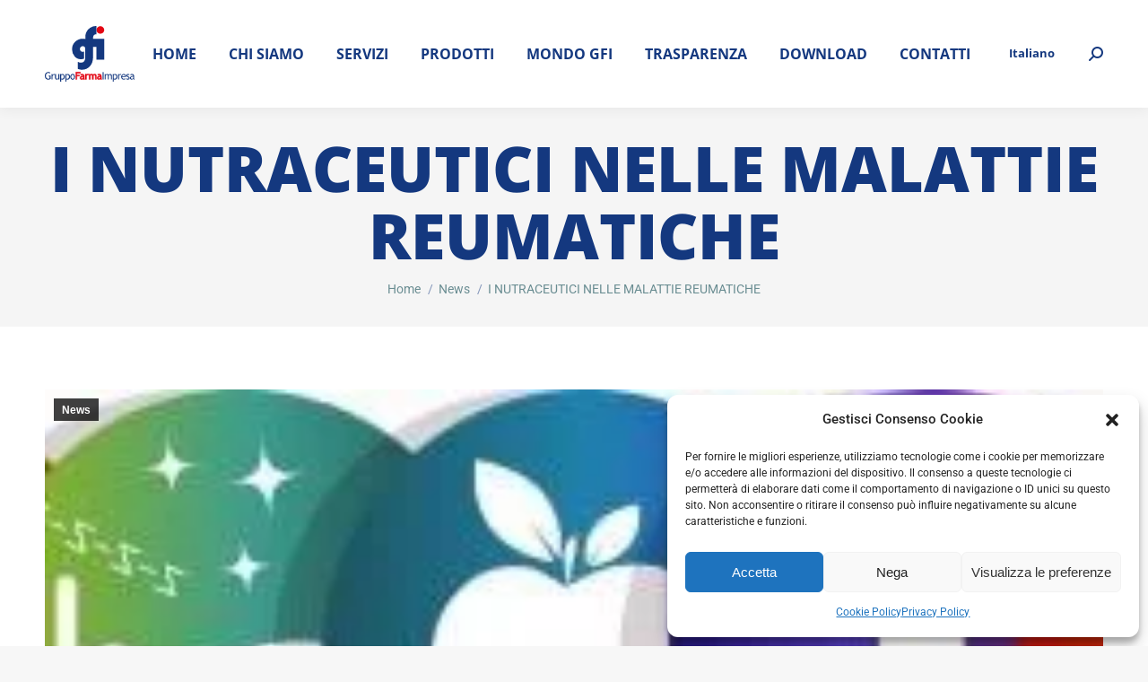

--- FILE ---
content_type: text/html; charset=UTF-8
request_url: https://farmaimpresa.com/it/i-nutraceutici-nelle-malattie-reumatiche/
body_size: 32135
content:
<!DOCTYPE html>

<html lang="it-IT" class="no-js">

<head>
	<meta charset="UTF-8" /><link rel="preload" href="https://farmaimpresa.com/wp-content/cache/fvm/min/1738344872-cssadee7afc993c1849bb16e216682c05daad35caaa532053530162e4fc519fb.css" as="style" media="all"  /><script data-cfasync="false">if(navigator.userAgent.match(/MSIE|Internet Explorer/i)||navigator.userAgent.match(/Trident\/7\..*?rv:11/i)){var href=document.location.href;if(!href.match(/[?&]iebrowser/)){if(href.indexOf("?")==-1){if(href.indexOf("#")==-1){document.location.href=href+"?iebrowser=1"}else{document.location.href=href.replace("#","?iebrowser=1#")}}else{if(href.indexOf("#")==-1){document.location.href=href+"&iebrowser=1"}else{document.location.href=href.replace("#","&iebrowser=1#")}}}}</script>
<script data-cfasync="false">class FVMLoader{constructor(e){this.triggerEvents=e,this.eventOptions={passive:!0},this.userEventListener=this.triggerListener.bind(this),this.delayedScripts={normal:[],async:[],defer:[]},this.allJQueries=[]}_addUserInteractionListener(e){this.triggerEvents.forEach(t=>window.addEventListener(t,e.userEventListener,e.eventOptions))}_removeUserInteractionListener(e){this.triggerEvents.forEach(t=>window.removeEventListener(t,e.userEventListener,e.eventOptions))}triggerListener(){this._removeUserInteractionListener(this),"loading"===document.readyState?document.addEventListener("DOMContentLoaded",this._loadEverythingNow.bind(this)):this._loadEverythingNow()}async _loadEverythingNow(){this._runAllDelayedCSS(),this._delayEventListeners(),this._delayJQueryReady(this),this._handleDocumentWrite(),this._registerAllDelayedScripts(),await this._loadScriptsFromList(this.delayedScripts.normal),await this._loadScriptsFromList(this.delayedScripts.defer),await this._loadScriptsFromList(this.delayedScripts.async),await this._triggerDOMContentLoaded(),await this._triggerWindowLoad(),window.dispatchEvent(new Event("wpr-allScriptsLoaded"))}_registerAllDelayedScripts(){document.querySelectorAll("script[type=fvmdelay]").forEach(e=>{e.hasAttribute("src")?e.hasAttribute("async")&&!1!==e.async?this.delayedScripts.async.push(e):e.hasAttribute("defer")&&!1!==e.defer||"module"===e.getAttribute("data-type")?this.delayedScripts.defer.push(e):this.delayedScripts.normal.push(e):this.delayedScripts.normal.push(e)})}_runAllDelayedCSS(){document.querySelectorAll("link[rel=fvmdelay]").forEach(e=>{e.setAttribute("rel","stylesheet")})}async _transformScript(e){return await this._requestAnimFrame(),new Promise(t=>{const n=document.createElement("script");let r;[...e.attributes].forEach(e=>{let t=e.nodeName;"type"!==t&&("data-type"===t&&(t="type",r=e.nodeValue),n.setAttribute(t,e.nodeValue))}),e.hasAttribute("src")?(n.addEventListener("load",t),n.addEventListener("error",t)):(n.text=e.text,t()),e.parentNode.replaceChild(n,e)})}async _loadScriptsFromList(e){const t=e.shift();return t?(await this._transformScript(t),this._loadScriptsFromList(e)):Promise.resolve()}_delayEventListeners(){let e={};function t(t,n){!function(t){function n(n){return e[t].eventsToRewrite.indexOf(n)>=0?"wpr-"+n:n}e[t]||(e[t]={originalFunctions:{add:t.addEventListener,remove:t.removeEventListener},eventsToRewrite:[]},t.addEventListener=function(){arguments[0]=n(arguments[0]),e[t].originalFunctions.add.apply(t,arguments)},t.removeEventListener=function(){arguments[0]=n(arguments[0]),e[t].originalFunctions.remove.apply(t,arguments)})}(t),e[t].eventsToRewrite.push(n)}function n(e,t){let n=e[t];Object.defineProperty(e,t,{get:()=>n||function(){},set(r){e["wpr"+t]=n=r}})}t(document,"DOMContentLoaded"),t(window,"DOMContentLoaded"),t(window,"load"),t(window,"pageshow"),t(document,"readystatechange"),n(document,"onreadystatechange"),n(window,"onload"),n(window,"onpageshow")}_delayJQueryReady(e){let t=window.jQuery;Object.defineProperty(window,"jQuery",{get:()=>t,set(n){if(n&&n.fn&&!e.allJQueries.includes(n)){n.fn.ready=n.fn.init.prototype.ready=function(t){e.domReadyFired?t.bind(document)(n):document.addEventListener("DOMContentLoaded2",()=>t.bind(document)(n))};const t=n.fn.on;n.fn.on=n.fn.init.prototype.on=function(){if(this[0]===window){function e(e){return e.split(" ").map(e=>"load"===e||0===e.indexOf("load.")?"wpr-jquery-load":e).join(" ")}"string"==typeof arguments[0]||arguments[0]instanceof String?arguments[0]=e(arguments[0]):"object"==typeof arguments[0]&&Object.keys(arguments[0]).forEach(t=>{delete Object.assign(arguments[0],{[e(t)]:arguments[0][t]})[t]})}return t.apply(this,arguments),this},e.allJQueries.push(n)}t=n}})}async _triggerDOMContentLoaded(){this.domReadyFired=!0,await this._requestAnimFrame(),document.dispatchEvent(new Event("DOMContentLoaded2")),await this._requestAnimFrame(),window.dispatchEvent(new Event("DOMContentLoaded2")),await this._requestAnimFrame(),document.dispatchEvent(new Event("wpr-readystatechange")),await this._requestAnimFrame(),document.wpronreadystatechange&&document.wpronreadystatechange()}async _triggerWindowLoad(){await this._requestAnimFrame(),window.dispatchEvent(new Event("wpr-load")),await this._requestAnimFrame(),window.wpronload&&window.wpronload(),await this._requestAnimFrame(),this.allJQueries.forEach(e=>e(window).trigger("wpr-jquery-load")),window.dispatchEvent(new Event("wpr-pageshow")),await this._requestAnimFrame(),window.wpronpageshow&&window.wpronpageshow()}_handleDocumentWrite(){const e=new Map;document.write=document.writeln=function(t){const n=document.currentScript,r=document.createRange(),i=n.parentElement;let a=e.get(n);void 0===a&&(a=n.nextSibling,e.set(n,a));const s=document.createDocumentFragment();r.setStart(s,0),s.appendChild(r.createContextualFragment(t)),i.insertBefore(s,a)}}async _requestAnimFrame(){return new Promise(e=>requestAnimationFrame(e))}static run(){const e=new FVMLoader(["keydown","mousemove","touchmove","touchstart","touchend","wheel"]);e._addUserInteractionListener(e)}}FVMLoader.run();</script><meta name="viewport" content="width=device-width, initial-scale=1, maximum-scale=1, user-scalable=0"><meta name="theme-color" content="#e30613"/><meta name='robots' content='index, follow, max-image-preview:large, max-snippet:-1, max-video-preview:-1' /><link rel="alternate" hreflang="it" href="https://farmaimpresa.com/it/i-nutraceutici-nelle-malattie-reumatiche/" /><link rel="alternate" hreflang="x-default" href="https://farmaimpresa.com/it/i-nutraceutici-nelle-malattie-reumatiche/" /><title>I NUTRACEUTICI NELLE MALATTIE REUMATICHE - Gruppo FarmaImpresa</title><link rel="canonical" href="https://farmaimpresa.com/it/i-nutraceutici-nelle-malattie-reumatiche/" /><meta property="og:locale" content="it_IT" /><meta property="og:type" content="article" /><meta property="og:title" content="I NUTRACEUTICI NELLE MALATTIE REUMATICHE - Gruppo FarmaImpresa" /><meta property="og:description" content="I NUTRACEUTICI NELLE MALATTIE REUMATICHE More Le malattie reumatiche rappresentano un gruppo eterogeneo di affezioni le cui caratteristiche principali sono il danno articolare, l’infiammazione, il dolore e la disabilità. Quelle a maggior prevalenza sono l’artrite reumatoide (AR), le spondiloartriti (SpA), le artriti da microcristalli, il lupus eritematoso sistemico (LES) e l’artrosi (OA). A queste si&hellip;" /><meta property="og:url" content="https://farmaimpresa.com/it/i-nutraceutici-nelle-malattie-reumatiche/" /><meta property="og:site_name" content="Gruppo FarmaImpresa" /><meta property="article:published_time" content="2017-08-25T21:54:28+00:00" /><meta property="og:image" content="https://farmaimpresa.com/wp-content/uploads/2017/08/1-daf.jpg" /><meta name="author" content="Paolo Gei" /><meta name="twitter:card" content="summary_large_image" /><meta name="twitter:label1" content="Scritto da" /><meta name="twitter:data1" content="Paolo Gei" /><meta name="twitter:label2" content="Tempo di lettura stimato" /><meta name="twitter:data2" content="15 minuti" /><script type="application/ld+json" class="yoast-schema-graph">{"@context":"https://schema.org","@graph":[{"@type":"Article","@id":"https://farmaimpresa.com/it/i-nutraceutici-nelle-malattie-reumatiche/#article","isPartOf":{"@id":"https://farmaimpresa.com/it/i-nutraceutici-nelle-malattie-reumatiche/"},"author":{"name":"Paolo Gei","@id":"https://farmaimpresa.com/it/#/schema/person/e22cb7cbfcc2db377b09bd1cf66af086"},"headline":"I NUTRACEUTICI NELLE MALATTIE REUMATICHE","datePublished":"2017-08-25T21:54:28+00:00","dateModified":"2017-08-25T21:54:28+00:00","mainEntityOfPage":{"@id":"https://farmaimpresa.com/it/i-nutraceutici-nelle-malattie-reumatiche/"},"wordCount":2973,"publisher":{"@id":"https://farmaimpresa.com/it/#organization"},"image":{"@id":"https://farmaimpresa.com/it/i-nutraceutici-nelle-malattie-reumatiche/#primaryimage"},"thumbnailUrl":"https://farmaimpresa.com/wp-content/uploads/2017/08/10-f71.jpg","articleSection":["News"],"inLanguage":"it-IT"},{"@type":"WebPage","@id":"https://farmaimpresa.com/it/i-nutraceutici-nelle-malattie-reumatiche/","url":"https://farmaimpresa.com/it/i-nutraceutici-nelle-malattie-reumatiche/","name":"I NUTRACEUTICI NELLE MALATTIE REUMATICHE - Gruppo FarmaImpresa","isPartOf":{"@id":"https://farmaimpresa.com/it/#website"},"primaryImageOfPage":{"@id":"https://farmaimpresa.com/it/i-nutraceutici-nelle-malattie-reumatiche/#primaryimage"},"image":{"@id":"https://farmaimpresa.com/it/i-nutraceutici-nelle-malattie-reumatiche/#primaryimage"},"thumbnailUrl":"https://farmaimpresa.com/wp-content/uploads/2017/08/10-f71.jpg","datePublished":"2017-08-25T21:54:28+00:00","dateModified":"2017-08-25T21:54:28+00:00","breadcrumb":{"@id":"https://farmaimpresa.com/it/i-nutraceutici-nelle-malattie-reumatiche/#breadcrumb"},"inLanguage":"it-IT","potentialAction":[{"@type":"ReadAction","target":["https://farmaimpresa.com/it/i-nutraceutici-nelle-malattie-reumatiche/"]}]},{"@type":"ImageObject","inLanguage":"it-IT","@id":"https://farmaimpresa.com/it/i-nutraceutici-nelle-malattie-reumatiche/#primaryimage","url":"https://farmaimpresa.com/wp-content/uploads/2017/08/10-f71.jpg","contentUrl":"https://farmaimpresa.com/wp-content/uploads/2017/08/10-f71.jpg","width":450,"height":123,"caption":"I NUTRACEUTICI NELLE MALATTIE REUMATICHE"},{"@type":"BreadcrumbList","@id":"https://farmaimpresa.com/it/i-nutraceutici-nelle-malattie-reumatiche/#breadcrumb","itemListElement":[{"@type":"ListItem","position":1,"name":"Home","item":"https://farmaimpresa.com/it/"},{"@type":"ListItem","position":2,"name":"I NUTRACEUTICI NELLE MALATTIE REUMATICHE"}]},{"@type":"WebSite","@id":"https://farmaimpresa.com/it/#website","url":"https://farmaimpresa.com/it/","name":"Gruppo FarmaImpresa","description":"Sviluppo e Produzione Dispositivi Medici, Integratori e Dermocosmetici","publisher":{"@id":"https://farmaimpresa.com/it/#organization"},"potentialAction":[{"@type":"SearchAction","target":{"@type":"EntryPoint","urlTemplate":"https://farmaimpresa.com/it/?s={search_term_string}"},"query-input":{"@type":"PropertyValueSpecification","valueRequired":true,"valueName":"search_term_string"}}],"inLanguage":"it-IT"},{"@type":"Organization","@id":"https://farmaimpresa.com/it/#organization","name":"Gruppo FarmaImpresa","url":"https://farmaimpresa.com/it/","logo":{"@type":"ImageObject","inLanguage":"it-IT","@id":"https://farmaimpresa.com/it/#/schema/logo/image/","url":"https://farmaimpresa.com/wp-content/uploads/2022/06/logo-footer-alt.svg","contentUrl":"https://farmaimpresa.com/wp-content/uploads/2022/06/logo-footer-alt.svg","width":311,"height":190,"caption":"Gruppo FarmaImpresa"},"image":{"@id":"https://farmaimpresa.com/it/#/schema/logo/image/"}},{"@type":"Person","@id":"https://farmaimpresa.com/it/#/schema/person/e22cb7cbfcc2db377b09bd1cf66af086","name":"Paolo Gei","image":{"@type":"ImageObject","inLanguage":"it-IT","@id":"https://farmaimpresa.com/it/#/schema/person/image/","url":"https://secure.gravatar.com/avatar/21f66d67f3ab1a8c44eae3c1e573b7ad?s=96&d=mm&r=g","contentUrl":"https://secure.gravatar.com/avatar/21f66d67f3ab1a8c44eae3c1e573b7ad?s=96&d=mm&r=g","caption":"Paolo Gei"},"url":"https://farmaimpresa.com/it/author/farma-impresa/"}]}</script><link rel="alternate" type="application/rss+xml" title="Gruppo FarmaImpresa &raquo; Feed" href="https://farmaimpresa.com/it/feed/" /><link rel="alternate" type="application/rss+xml" title="Gruppo FarmaImpresa &raquo; Feed dei commenti" href="https://farmaimpresa.com/it/comments/feed/" /><link rel="stylesheet" href="https://farmaimpresa.com/wp-content/cache/fvm/min/1738344872-cssadee7afc993c1849bb16e216682c05daad35caaa532053530162e4fc519fb.css" media="all" />
		
			<link rel="profile" href="https://gmpg.org/xfn/11" />
	<style type="text/css" id="wpml-ls-inline-styles-additional-css" media="all">.light-preset-color.masthead:not(#phantom):not(.sticky-on) .wpml-ls-legacy-list-horizontal a span{vertical-align:middle;color:#fff}.wpml-ls-legacy-list-horizontal a span{vertical-align:middle;color:#14387f}</style>

	<style media="all">img:is([sizes="auto" i],[sizes^="auto," i]){contain-intrinsic-size:3000px 1500px}</style>
	


	
	
	
	
	
	
	
	
	
	
	
	
	
	
	
	
	
	
	







<style id='wp-block-library-theme-inline-css' media="all">.wp-block-audio :where(figcaption){color:#555;font-size:13px;text-align:center}.is-dark-theme .wp-block-audio :where(figcaption){color:#ffffffa6}.wp-block-audio{margin:0 0 1em}.wp-block-code{border:1px solid #ccc;border-radius:4px;font-family:Menlo,Consolas,monaco,monospace;padding:.8em 1em}.wp-block-embed :where(figcaption){color:#555;font-size:13px;text-align:center}.is-dark-theme .wp-block-embed :where(figcaption){color:#ffffffa6}.wp-block-embed{margin:0 0 1em}.blocks-gallery-caption{color:#555;font-size:13px;text-align:center}.is-dark-theme .blocks-gallery-caption{color:#ffffffa6}:root :where(.wp-block-image figcaption){color:#555;font-size:13px;text-align:center}.is-dark-theme :root :where(.wp-block-image figcaption){color:#ffffffa6}.wp-block-image{margin:0 0 1em}.wp-block-pullquote{border-bottom:4px solid;border-top:4px solid;color:currentColor;margin-bottom:1.75em}.wp-block-pullquote cite,.wp-block-pullquote footer,.wp-block-pullquote__citation{color:currentColor;font-size:.8125em;font-style:normal;text-transform:uppercase}.wp-block-quote{border-left:.25em solid;margin:0 0 1.75em;padding-left:1em}.wp-block-quote cite,.wp-block-quote footer{color:currentColor;font-size:.8125em;font-style:normal;position:relative}.wp-block-quote:where(.has-text-align-right){border-left:none;border-right:.25em solid;padding-left:0;padding-right:1em}.wp-block-quote:where(.has-text-align-center){border:none;padding-left:0}.wp-block-quote.is-large,.wp-block-quote.is-style-large,.wp-block-quote:where(.is-style-plain){border:none}.wp-block-search .wp-block-search__label{font-weight:700}.wp-block-search__button{border:1px solid #ccc;padding:.375em .625em}:where(.wp-block-group.has-background){padding:1.25em 2.375em}.wp-block-separator.has-css-opacity{opacity:.4}.wp-block-separator{border:none;border-bottom:2px solid;margin-left:auto;margin-right:auto}.wp-block-separator.has-alpha-channel-opacity{opacity:1}.wp-block-separator:not(.is-style-wide):not(.is-style-dots){width:100px}.wp-block-separator.has-background:not(.is-style-dots){border-bottom:none;height:1px}.wp-block-separator.has-background:not(.is-style-wide):not(.is-style-dots){height:2px}.wp-block-table{margin:0 0 1em}.wp-block-table td,.wp-block-table th{word-break:normal}.wp-block-table :where(figcaption){color:#555;font-size:13px;text-align:center}.is-dark-theme .wp-block-table :where(figcaption){color:#ffffffa6}.wp-block-video :where(figcaption){color:#555;font-size:13px;text-align:center}.is-dark-theme .wp-block-video :where(figcaption){color:#ffffffa6}.wp-block-video{margin:0 0 1em}:root :where(.wp-block-template-part.has-background){margin-bottom:0;margin-top:0;padding:1.25em 2.375em}</style>
<style id='classic-theme-styles-inline-css' media="all">/*! This file is auto-generated */
.wp-block-button__link{color:#fff;background-color:#32373c;border-radius:9999px;box-shadow:none;text-decoration:none;padding:calc(.667em + 2px) calc(1.333em + 2px);font-size:1.125em}.wp-block-file__button{background:#32373c;color:#fff;text-decoration:none}</style>
<style id='global-styles-inline-css' media="all">:root{--wp--preset--aspect-ratio--square:1;--wp--preset--aspect-ratio--4-3:4/3;--wp--preset--aspect-ratio--3-4:3/4;--wp--preset--aspect-ratio--3-2:3/2;--wp--preset--aspect-ratio--2-3:2/3;--wp--preset--aspect-ratio--16-9:16/9;--wp--preset--aspect-ratio--9-16:9/16;--wp--preset--color--black:#000000;--wp--preset--color--cyan-bluish-gray:#abb8c3;--wp--preset--color--white:#FFF;--wp--preset--color--pale-pink:#f78da7;--wp--preset--color--vivid-red:#cf2e2e;--wp--preset--color--luminous-vivid-orange:#ff6900;--wp--preset--color--luminous-vivid-amber:#fcb900;--wp--preset--color--light-green-cyan:#7bdcb5;--wp--preset--color--vivid-green-cyan:#00d084;--wp--preset--color--pale-cyan-blue:#8ed1fc;--wp--preset--color--vivid-cyan-blue:#0693e3;--wp--preset--color--vivid-purple:#9b51e0;--wp--preset--color--accent:#e30613;--wp--preset--color--dark-gray:#111;--wp--preset--color--light-gray:#767676;--wp--preset--gradient--vivid-cyan-blue-to-vivid-purple:linear-gradient(135deg,rgba(6,147,227,1) 0%,rgb(155,81,224) 100%);--wp--preset--gradient--light-green-cyan-to-vivid-green-cyan:linear-gradient(135deg,rgb(122,220,180) 0%,rgb(0,208,130) 100%);--wp--preset--gradient--luminous-vivid-amber-to-luminous-vivid-orange:linear-gradient(135deg,rgba(252,185,0,1) 0%,rgba(255,105,0,1) 100%);--wp--preset--gradient--luminous-vivid-orange-to-vivid-red:linear-gradient(135deg,rgba(255,105,0,1) 0%,rgb(207,46,46) 100%);--wp--preset--gradient--very-light-gray-to-cyan-bluish-gray:linear-gradient(135deg,rgb(238,238,238) 0%,rgb(169,184,195) 100%);--wp--preset--gradient--cool-to-warm-spectrum:linear-gradient(135deg,rgb(74,234,220) 0%,rgb(151,120,209) 20%,rgb(207,42,186) 40%,rgb(238,44,130) 60%,rgb(251,105,98) 80%,rgb(254,248,76) 100%);--wp--preset--gradient--blush-light-purple:linear-gradient(135deg,rgb(255,206,236) 0%,rgb(152,150,240) 100%);--wp--preset--gradient--blush-bordeaux:linear-gradient(135deg,rgb(254,205,165) 0%,rgb(254,45,45) 50%,rgb(107,0,62) 100%);--wp--preset--gradient--luminous-dusk:linear-gradient(135deg,rgb(255,203,112) 0%,rgb(199,81,192) 50%,rgb(65,88,208) 100%);--wp--preset--gradient--pale-ocean:linear-gradient(135deg,rgb(255,245,203) 0%,rgb(182,227,212) 50%,rgb(51,167,181) 100%);--wp--preset--gradient--electric-grass:linear-gradient(135deg,rgb(202,248,128) 0%,rgb(113,206,126) 100%);--wp--preset--gradient--midnight:linear-gradient(135deg,rgb(2,3,129) 0%,rgb(40,116,252) 100%);--wp--preset--font-size--small:13px;--wp--preset--font-size--medium:20px;--wp--preset--font-size--large:36px;--wp--preset--font-size--x-large:42px;--wp--preset--spacing--20:0.44rem;--wp--preset--spacing--30:0.67rem;--wp--preset--spacing--40:1rem;--wp--preset--spacing--50:1.5rem;--wp--preset--spacing--60:2.25rem;--wp--preset--spacing--70:3.38rem;--wp--preset--spacing--80:5.06rem;--wp--preset--shadow--natural:6px 6px 9px rgba(0, 0, 0, 0.2);--wp--preset--shadow--deep:12px 12px 50px rgba(0, 0, 0, 0.4);--wp--preset--shadow--sharp:6px 6px 0px rgba(0, 0, 0, 0.2);--wp--preset--shadow--outlined:6px 6px 0px -3px rgba(255, 255, 255, 1), 6px 6px rgba(0, 0, 0, 1);--wp--preset--shadow--crisp:6px 6px 0px rgba(0, 0, 0, 1)}:where(.is-layout-flex){gap:.5em}:where(.is-layout-grid){gap:.5em}body .is-layout-flex{display:flex}.is-layout-flex{flex-wrap:wrap;align-items:center}.is-layout-flex>:is(*,div){margin:0}body .is-layout-grid{display:grid}.is-layout-grid>:is(*,div){margin:0}:where(.wp-block-columns.is-layout-flex){gap:2em}:where(.wp-block-columns.is-layout-grid){gap:2em}:where(.wp-block-post-template.is-layout-flex){gap:1.25em}:where(.wp-block-post-template.is-layout-grid){gap:1.25em}.has-black-color{color:var(--wp--preset--color--black)!important}.has-cyan-bluish-gray-color{color:var(--wp--preset--color--cyan-bluish-gray)!important}.has-white-color{color:var(--wp--preset--color--white)!important}.has-pale-pink-color{color:var(--wp--preset--color--pale-pink)!important}.has-vivid-red-color{color:var(--wp--preset--color--vivid-red)!important}.has-luminous-vivid-orange-color{color:var(--wp--preset--color--luminous-vivid-orange)!important}.has-luminous-vivid-amber-color{color:var(--wp--preset--color--luminous-vivid-amber)!important}.has-light-green-cyan-color{color:var(--wp--preset--color--light-green-cyan)!important}.has-vivid-green-cyan-color{color:var(--wp--preset--color--vivid-green-cyan)!important}.has-pale-cyan-blue-color{color:var(--wp--preset--color--pale-cyan-blue)!important}.has-vivid-cyan-blue-color{color:var(--wp--preset--color--vivid-cyan-blue)!important}.has-vivid-purple-color{color:var(--wp--preset--color--vivid-purple)!important}.has-black-background-color{background-color:var(--wp--preset--color--black)!important}.has-cyan-bluish-gray-background-color{background-color:var(--wp--preset--color--cyan-bluish-gray)!important}.has-white-background-color{background-color:var(--wp--preset--color--white)!important}.has-pale-pink-background-color{background-color:var(--wp--preset--color--pale-pink)!important}.has-vivid-red-background-color{background-color:var(--wp--preset--color--vivid-red)!important}.has-luminous-vivid-orange-background-color{background-color:var(--wp--preset--color--luminous-vivid-orange)!important}.has-luminous-vivid-amber-background-color{background-color:var(--wp--preset--color--luminous-vivid-amber)!important}.has-light-green-cyan-background-color{background-color:var(--wp--preset--color--light-green-cyan)!important}.has-vivid-green-cyan-background-color{background-color:var(--wp--preset--color--vivid-green-cyan)!important}.has-pale-cyan-blue-background-color{background-color:var(--wp--preset--color--pale-cyan-blue)!important}.has-vivid-cyan-blue-background-color{background-color:var(--wp--preset--color--vivid-cyan-blue)!important}.has-vivid-purple-background-color{background-color:var(--wp--preset--color--vivid-purple)!important}.has-black-border-color{border-color:var(--wp--preset--color--black)!important}.has-cyan-bluish-gray-border-color{border-color:var(--wp--preset--color--cyan-bluish-gray)!important}.has-white-border-color{border-color:var(--wp--preset--color--white)!important}.has-pale-pink-border-color{border-color:var(--wp--preset--color--pale-pink)!important}.has-vivid-red-border-color{border-color:var(--wp--preset--color--vivid-red)!important}.has-luminous-vivid-orange-border-color{border-color:var(--wp--preset--color--luminous-vivid-orange)!important}.has-luminous-vivid-amber-border-color{border-color:var(--wp--preset--color--luminous-vivid-amber)!important}.has-light-green-cyan-border-color{border-color:var(--wp--preset--color--light-green-cyan)!important}.has-vivid-green-cyan-border-color{border-color:var(--wp--preset--color--vivid-green-cyan)!important}.has-pale-cyan-blue-border-color{border-color:var(--wp--preset--color--pale-cyan-blue)!important}.has-vivid-cyan-blue-border-color{border-color:var(--wp--preset--color--vivid-cyan-blue)!important}.has-vivid-purple-border-color{border-color:var(--wp--preset--color--vivid-purple)!important}.has-vivid-cyan-blue-to-vivid-purple-gradient-background{background:var(--wp--preset--gradient--vivid-cyan-blue-to-vivid-purple)!important}.has-light-green-cyan-to-vivid-green-cyan-gradient-background{background:var(--wp--preset--gradient--light-green-cyan-to-vivid-green-cyan)!important}.has-luminous-vivid-amber-to-luminous-vivid-orange-gradient-background{background:var(--wp--preset--gradient--luminous-vivid-amber-to-luminous-vivid-orange)!important}.has-luminous-vivid-orange-to-vivid-red-gradient-background{background:var(--wp--preset--gradient--luminous-vivid-orange-to-vivid-red)!important}.has-very-light-gray-to-cyan-bluish-gray-gradient-background{background:var(--wp--preset--gradient--very-light-gray-to-cyan-bluish-gray)!important}.has-cool-to-warm-spectrum-gradient-background{background:var(--wp--preset--gradient--cool-to-warm-spectrum)!important}.has-blush-light-purple-gradient-background{background:var(--wp--preset--gradient--blush-light-purple)!important}.has-blush-bordeaux-gradient-background{background:var(--wp--preset--gradient--blush-bordeaux)!important}.has-luminous-dusk-gradient-background{background:var(--wp--preset--gradient--luminous-dusk)!important}.has-pale-ocean-gradient-background{background:var(--wp--preset--gradient--pale-ocean)!important}.has-electric-grass-gradient-background{background:var(--wp--preset--gradient--electric-grass)!important}.has-midnight-gradient-background{background:var(--wp--preset--gradient--midnight)!important}.has-small-font-size{font-size:var(--wp--preset--font-size--small)!important}.has-medium-font-size{font-size:var(--wp--preset--font-size--medium)!important}.has-large-font-size{font-size:var(--wp--preset--font-size--large)!important}.has-x-large-font-size{font-size:var(--wp--preset--font-size--x-large)!important}:where(.wp-block-post-template.is-layout-flex){gap:1.25em}:where(.wp-block-post-template.is-layout-grid){gap:1.25em}:where(.wp-block-columns.is-layout-flex){gap:2em}:where(.wp-block-columns.is-layout-grid){gap:2em}:root :where(.wp-block-pullquote){font-size:1.5em;line-height:1.6}</style>

<style id='contact-form-7-inline-css' media="all">.wpcf7 .wpcf7-recaptcha iframe{margin-bottom:0}.wpcf7 .wpcf7-recaptcha[data-align="center"]>div{margin:0 auto}.wpcf7 .wpcf7-recaptcha[data-align="right"]>div{margin:0 0 0 auto}</style>










<style id='dt-main-inline-css' media="all">body #load{display:block;height:100%;overflow:hidden;position:fixed;width:100%;z-index:9901;opacity:1;visibility:visible;transition:all .35s ease-out}.load-wrap{width:100%;height:100%;background-position:center center;background-repeat:no-repeat;text-align:center;display:-ms-flexbox;display:-ms-flex;display:flex;-ms-align-items:center;-ms-flex-align:center;align-items:center;-ms-flex-flow:column wrap;flex-flow:column wrap;-ms-flex-pack:center;-ms-justify-content:center;justify-content:center}.load-wrap>svg{position:absolute;top:50%;left:50%;transform:translate(-50%,-50%)}#load{background:var(--the7-elementor-beautiful-loading-bg,#ffffff);--the7-beautiful-spinner-color2:var(--the7-beautiful-spinner-color,rgba(51,51,51,0.25))}</style>









<script src="https://farmaimpresa.com/wp-includes/js/jquery/jquery.min.js?ver=3.7.1" id="jquery-core-js"></script>
<script src="https://farmaimpresa.com/wp-includes/js/jquery/jquery-migrate.min.js?ver=3.4.1" id="jquery-migrate-js"></script>
<script id="wpml-cookie-js-extra">
var wpml_cookies = {"wp-wpml_current_language":{"value":"it","expires":1,"path":"\/"}};
var wpml_cookies = {"wp-wpml_current_language":{"value":"it","expires":1,"path":"\/"}};
</script>
<script src="https://farmaimpresa.com/wp-content/plugins/sitepress-multilingual-cms/res/js/cookies/language-cookie.js?ver=4.6.14" id="wpml-cookie-js" defer data-wp-strategy="defer"></script>
<script src="https://farmaimpresa.com/wp-content/plugins/google-analytics-for-wordpress/assets/js/frontend-gtag.min.js?ver=9.2.2" id="monsterinsights-frontend-script-js" async data-wp-strategy="async"></script>
<script data-cfasync="false" data-wpfc-render="false" id='monsterinsights-frontend-script-js-extra'>var monsterinsights_frontend = {"js_events_tracking":"true","download_extensions":"doc,pdf,ppt,zip,xls,docx,pptx,xlsx","inbound_paths":"[{\"path\":\"\\\/go\\\/\",\"label\":\"affiliate\"},{\"path\":\"\\\/recommend\\\/\",\"label\":\"affiliate\"}]","home_url":"https:\/\/farmaimpresa.com\/it\/","hash_tracking":"false","v4_id":"G-9B3LXHWF8R"};</script>
<script id="wp-goal-tracker-ga-js-extra">
var wpGoalTrackerGaEvents = {"pending":{"view_item":[],"begin_checkout":[],"add_to_cart":[],"view_cart":[],"purchase":[]}};
var wpGoalTrackerGa = {"version":"1.1.5","is_front_page":"","trackLinks":{"enabled":true,"type":"external"},"trackEmailLinks":"1","pageSpeedTracking":"","click":[{"selector":".track-button","eventName":"Click_Pulsante_Contatti","isRecommended":"","props":{"":""},"id":14039}],"visibility":[],"pageTitle":"I NUTRACEUTICI NELLE MALATTIE REUMATICHE"};
</script>
<script src="https://farmaimpresa.com/wp-content/plugins/goal-tracker-ga/public/js/wp-goal-tracker-ga-public.js?ver=1.1.5" id="wp-goal-tracker-ga-js"></script>
<script src="https://player.vimeo.com/api/player.js?ver=6.7.1" id="vidbgpro-vimeo-js"></script>
<script id="dt-above-fold-js-extra">
var dtLocal = {"themeUrl":"https:\/\/farmaimpresa.com\/wp-content\/themes\/dt-the7","passText":"Per visualizzare questo post protetto, inserisci la password qui sotto:","moreButtonText":{"loading":"Caricamento...","loadMore":"Carica ancora"},"postID":"9109","ajaxurl":"https:\/\/farmaimpresa.com\/wp-admin\/admin-ajax.php","REST":{"baseUrl":"https:\/\/farmaimpresa.com\/it\/wp-json\/the7\/v1","endpoints":{"sendMail":"\/send-mail"}},"contactMessages":{"required":"One or more fields have an error. Please check and try again.","terms":"Accetta la privacy policy.","fillTheCaptchaError":"Riempi il captcha."},"captchaSiteKey":"","ajaxNonce":"810be4444b","pageData":"","themeSettings":{"smoothScroll":"on","lazyLoading":false,"desktopHeader":{"height":120},"ToggleCaptionEnabled":"disabled","ToggleCaption":"Navigazione","floatingHeader":{"showAfter":94,"showMenu":true,"height":80,"logo":{"showLogo":true,"html":"<img class=\"\" src=\"https:\/\/farmaimpresa.com\/wp-content\/uploads\/2022\/06\/logo-footer-alt.svg\"  sizes=\"311px\" alt=\"Gruppo FarmaImpresa\" \/>","url":"https:\/\/farmaimpresa.com\/it\/"}},"topLine":{"floatingTopLine":{"logo":{"showLogo":false,"html":""}}},"mobileHeader":{"firstSwitchPoint":992,"secondSwitchPoint":778,"firstSwitchPointHeight":80,"secondSwitchPointHeight":80,"mobileToggleCaptionEnabled":"disabled","mobileToggleCaption":"Menu"},"stickyMobileHeaderFirstSwitch":{"logo":{"html":"<img class=\"\" src=\"https:\/\/farmaimpresa.com\/wp-content\/uploads\/2022\/06\/logo-footer-alt.svg\"  sizes=\"311px\" alt=\"Gruppo FarmaImpresa\" \/>"}},"stickyMobileHeaderSecondSwitch":{"logo":{"html":"<img class=\"\" src=\"https:\/\/farmaimpresa.com\/wp-content\/uploads\/2022\/06\/logo-footer-alt.svg\"  sizes=\"311px\" alt=\"Gruppo FarmaImpresa\" \/>"}},"sidebar":{"switchPoint":992},"boxedWidth":"1280px"},"VCMobileScreenWidth":"768"};
var dtShare = {"shareButtonText":{"facebook":"Condividi su Facebook","twitter":"Share on X","pinterest":"Pin it","linkedin":"Condividi su Linkedin","whatsapp":"Condividi su Whatsapp"},"overlayOpacity":"85"};
</script>
<script src="https://farmaimpresa.com/wp-content/themes/dt-the7/js/above-the-fold.min.js?ver=12.1.1" id="dt-above-fold-js"></script>
<script id="sib-front-js-js-extra">
var sibErrMsg = {"invalidMail":"Please fill out valid email address","requiredField":"Please fill out required fields","invalidDateFormat":"Please fill out valid date format","invalidSMSFormat":"Please fill out valid phone number"};
var ajax_sib_front_object = {"ajax_url":"https:\/\/farmaimpresa.com\/wp-admin\/admin-ajax.php","ajax_nonce":"9165d34a9f","flag_url":"https:\/\/farmaimpresa.com\/wp-content\/plugins\/mailin\/img\/flags\/"};
</script>
<script src="https://farmaimpresa.com/wp-content/plugins/mailin/js/mailin-front.js?ver=1732889070" id="sib-front-js-js"></script>
<script></script>






		<script type="text/plain" data-service="google-analytics" data-category="statistics" async data-cmplz-src="https://www.googletagmanager.com/gtag/js?id=G-9B3LXHWF8R"></script>
		<script>
			window.dataLayer = window.dataLayer || [];
			function gtag(){dataLayer.push(arguments);}
			gtag("js", new Date());

			gtag("config", "G-9B3LXHWF8R");
		</script>			<style media="all">.cmplz-hidden{display:none!important}</style>
<script type="text/javascript" id="the7-loader-script">
document.addEventListener("DOMContentLoaded", function(event) {
	var load = document.getElementById("load");
	if(!load.classList.contains('loader-removed')){
		var removeLoading = setTimeout(function() {
			load.className += " loader-removed";
		}, 300);
	}
});
</script>
		<link rel="icon" href="https://farmaimpresa.com/wp-content/uploads/2021/12/favicon.png" type="image/png" sizes="32x32"/><noscript><style> .wpb_animate_when_almost_visible { opacity: 1; }</style></noscript><style id='the7-custom-inline-css' type='text/css' media="all">.sub-nav .menu-item i.fa,.sub-nav .menu-item i.fas,.sub-nav .menu-item i.far,.sub-nav .menu-item i.fab{text-align:center;width:1.25em}.branding a img,.branding img{width:100px}ins{text-decoration:none;color:#e30613}span{color:#6a8d92}.high{color:#e30613}.blog-carousel-shortcode.blog-carousel-shortcode-id-24327e0682095ada29d0945f820f958b .entry-title,.blog-carousel-shortcode.blog-carousel-shortcode-id-24327e0682095ada29d0945f820f958b.owl-carousel .entry-title{min-height:50px}.content-bg-on.centered-layout-list article,.content-bg-on.classic-layout-list article{min-height:368px}.mobile-header-bar .mobile-branding img{width:65px}.fancy-header .fancy-subtitle{font-weight:400}@media screen and (max-width:1600px){.vc_custom_1655938992202{padding-right:5%!important;padding-left:5%!important}.vc_custom_1655939006299{padding-right:10%!important;padding-bottom:5%!important;padding-left:10%!important;background-color:#f9f9f9!important}}@media screen and (max-width:1280px){.main-nav>li>a .menu-text{font:normal 700 16px / 22px "Open Sans",Helvetica,Arial,Verdana,sans-serif;text-transform:uppercase}}@media screen and (max-width:1024px){.main-nav>li>a .menu-text{font:normal 700 13px / 16px "Open Sans",Helvetica,Arial,Verdana,sans-serif;text-transform:uppercase}.branding a img,.branding img{width:80px}.main-nav>li>a{margin:16px 12px 16px 12px;padding:2px 2px 2px 2px}}a{text-decoration:none}.sidebar-content .widget-title,.sidebar-content div[class*='elementor-widget-wp-widget-'] h5,.sidebar-content .elementor-widget .woocommerce h5{color:#14387f}.light-preset-color.masthead:not(#phantom):not(.sticky-on):not(.sticky-mobile-on) .l-to-r-line>li>a i.underline{display:none}input[type=email]:not(.elementor-field){width:100%}.light-preset-color.masthead:not(#phantom):not(.sticky-on):not(.sticky-mobile-on) .l-to-r-line>li>a i.underline{display:block}#footer.solid-bg{background:#fff none repeat center top;border-top:2px solid #eff1f3}</style>
</head>
<body data-cmplz=1 id="the7-body" class="post-template-default single single-post postid-9109 single-format-standard wp-embed-responsive the7-core-ver-2.7.10 no-comments dt-responsive-on right-mobile-menu-close-icon ouside-menu-close-icon mobile-hamburger-close-bg-enable mobile-hamburger-close-bg-hover-enable  fade-medium-mobile-menu-close-icon fade-medium-menu-close-icon srcset-enabled btn-flat custom-btn-color custom-btn-hover-color phantom-sticky phantom-shadow-decoration phantom-custom-logo-on sticky-mobile-header top-header first-switch-logo-left first-switch-menu-right second-switch-logo-left second-switch-menu-right right-mobile-menu layzr-loading-on popup-message-style the7-ver-12.1.1 dt-fa-compatibility wpb-js-composer js-comp-ver-8.0.1 vc_responsive">

<div id="load" class="spinner-loader">
	<div class="load-wrap"><style type="text/css" media="all">[class*="the7-spinner-animate-"]{animation:spinner-animation 1s cubic-bezier(1,1,1,1) infinite;x:46.5px;y:40px;width:7px;height:20px;fill:var(--the7-beautiful-spinner-color2);opacity:.2}.the7-spinner-animate-2{animation-delay:0.083s}.the7-spinner-animate-3{animation-delay:0.166s}.the7-spinner-animate-4{animation-delay:0.25s}.the7-spinner-animate-5{animation-delay:0.33s}.the7-spinner-animate-6{animation-delay:0.416s}.the7-spinner-animate-7{animation-delay:0.5s}.the7-spinner-animate-8{animation-delay:0.58s}.the7-spinner-animate-9{animation-delay:0.666s}.the7-spinner-animate-10{animation-delay:0.75s}.the7-spinner-animate-11{animation-delay:0.83s}.the7-spinner-animate-12{animation-delay:0.916s}@keyframes spinner-animation{from{opacity:1}to{opacity:0}}</style>
<svg width="75px" height="75px" xmlns="http://www.w3.org/2000/svg" viewBox="0 0 100 100" preserveAspectRatio="xMidYMid">
	<rect class="the7-spinner-animate-1" rx="5" ry="5" transform="rotate(0 50 50) translate(0 -30)"></rect>
	<rect class="the7-spinner-animate-2" rx="5" ry="5" transform="rotate(30 50 50) translate(0 -30)"></rect>
	<rect class="the7-spinner-animate-3" rx="5" ry="5" transform="rotate(60 50 50) translate(0 -30)"></rect>
	<rect class="the7-spinner-animate-4" rx="5" ry="5" transform="rotate(90 50 50) translate(0 -30)"></rect>
	<rect class="the7-spinner-animate-5" rx="5" ry="5" transform="rotate(120 50 50) translate(0 -30)"></rect>
	<rect class="the7-spinner-animate-6" rx="5" ry="5" transform="rotate(150 50 50) translate(0 -30)"></rect>
	<rect class="the7-spinner-animate-7" rx="5" ry="5" transform="rotate(180 50 50) translate(0 -30)"></rect>
	<rect class="the7-spinner-animate-8" rx="5" ry="5" transform="rotate(210 50 50) translate(0 -30)"></rect>
	<rect class="the7-spinner-animate-9" rx="5" ry="5" transform="rotate(240 50 50) translate(0 -30)"></rect>
	<rect class="the7-spinner-animate-10" rx="5" ry="5" transform="rotate(270 50 50) translate(0 -30)"></rect>
	<rect class="the7-spinner-animate-11" rx="5" ry="5" transform="rotate(300 50 50) translate(0 -30)"></rect>
	<rect class="the7-spinner-animate-12" rx="5" ry="5" transform="rotate(330 50 50) translate(0 -30)"></rect>
</svg></div>
</div>
<div id="page" >
	<a class="skip-link screen-reader-text" href="#content">Vai ai contenuti</a>

<div class="masthead inline-header center widgets full-height full-width shadow-decoration shadow-mobile-header-decoration small-mobile-menu-icon dt-parent-menu-clickable show-sub-menu-on-hover"  role="banner">

	<div class="top-bar full-width-line top-bar-empty top-bar-line-hide">
	<div class="top-bar-bg" ></div>
	<div class="mini-widgets left-widgets"></div><div class="mini-widgets right-widgets"></div></div>

	<header class="header-bar">

		<div class="branding">
	<div id="site-title" class="assistive-text">Gruppo FarmaImpresa</div>
	<div id="site-description" class="assistive-text">Sviluppo e Produzione Dispositivi Medici, Integratori e Dermocosmetici</div>
	<a class="" href="https://farmaimpresa.com/it/"><img class="" src="https://farmaimpresa.com/wp-content/uploads/2022/06/logo-footer-alt.svg"  sizes="311px" alt="Gruppo FarmaImpresa" /></a></div>

		<ul id="primary-menu" class="main-nav underline-decoration l-to-r-line outside-item-remove-margin"><li class="menu-item menu-item-type-post_type menu-item-object-page menu-item-home menu-item-5524 first depth-0"><a href='https://farmaimpresa.com/it/' data-level='1'><span class="menu-item-text"><span class="menu-text">Home</span></span></a></li> <li class="menu-item menu-item-type-post_type menu-item-object-page menu-item-5525 depth-0"><a href='https://farmaimpresa.com/it/chi-siamo/' data-level='1'><span class="menu-item-text"><span class="menu-text">Chi Siamo</span></span></a></li> <li class="menu-item menu-item-type-post_type menu-item-object-page menu-item-5527 depth-0"><a href='https://farmaimpresa.com/it/servizi/' data-level='1'><span class="menu-item-text"><span class="menu-text">Servizi</span></span></a></li> <li class="menu-item menu-item-type-post_type menu-item-object-page menu-item-has-children menu-item-5526 has-children depth-0"><a href='https://farmaimpresa.com/it/prodotti/' data-level='1'><span class="menu-item-text"><span class="menu-text">Prodotti</span></span></a><ul class="sub-nav hover-style-bg level-arrows-on"><li class="menu-item menu-item-type-post_type menu-item-object-page menu-item-5529 first depth-1"><a href='https://farmaimpresa.com/it/dispositivi-medici/' data-level='2'><span class="menu-item-text"><span class="menu-text">Dispositivi Medici</span></span></a></li> <li class="menu-item menu-item-type-post_type menu-item-object-page menu-item-5530 depth-1"><a href='https://farmaimpresa.com/it/integratori-alimentari/' data-level='2'><span class="menu-item-text"><span class="menu-text">Integratori Alimentari</span></span></a></li> <li class="menu-item menu-item-type-post_type menu-item-object-page menu-item-5528 depth-1"><a href='https://farmaimpresa.com/it/dermocosmetici/' data-level='2'><span class="menu-item-text"><span class="menu-text">Dermocosmetici</span></span></a></li> <li class="menu-item menu-item-type-post_type menu-item-object-page menu-item-18915 depth-1"><a href='https://farmaimpresa.com/it/le-nostre-tecnologie/' data-level='2'><span class="menu-item-text"><span class="menu-text">Le Nostre Tecnologie</span></span></a></li> <li class="menu-item menu-item-type-post_type menu-item-object-page menu-item-21962 depth-1"><a href='https://farmaimpresa.com/it/studi-clinici/' data-level='2'><span class="menu-item-text"><span class="menu-text">Studi Clinici</span></span></a></li> </ul></li> <li class="menu-item menu-item-type-custom menu-item-object-custom menu-item-has-children menu-item-12696 has-children depth-0"><a href='#' data-level='1'><span class="menu-item-text"><span class="menu-text">Mondo GFI</span></span></a><ul class="sub-nav hover-style-bg level-arrows-on"><li class="menu-item menu-item-type-post_type menu-item-object-page menu-item-12716 first depth-1"><a href='https://farmaimpresa.com/it/notizie/' data-level='2'><span class="menu-item-text"><span class="menu-text">Notizie</span></span></a></li> <li class="menu-item menu-item-type-post_type menu-item-object-page menu-item-12730 depth-1"><a href='https://farmaimpresa.com/it/eventi/' data-level='2'><span class="menu-item-text"><span class="menu-text">Eventi</span></span></a></li> </ul></li> <li class="menu-item menu-item-type-post_type menu-item-object-page menu-item-5617 depth-0"><a href='https://farmaimpresa.com/it/trasparenza/' data-level='1'><span class="menu-item-text"><span class="menu-text">Trasparenza</span></span></a></li> <li class="menu-item menu-item-type-post_type menu-item-object-page menu-item-5616 depth-0"><a href='https://farmaimpresa.com/it/download/' data-level='1'><span class="menu-item-text"><span class="menu-text">Download</span></span></a></li> <li class="menu-item menu-item-type-post_type menu-item-object-page menu-item-has-children menu-item-5531 last has-children depth-0"><a href='https://farmaimpresa.com/it/contatti/' data-level='1'><span class="menu-item-text"><span class="menu-text">Contatti</span></span></a><ul class="sub-nav hover-style-bg level-arrows-on"><li class="menu-item menu-item-type-post_type menu-item-object-page menu-item-12962 first depth-1"><a href='https://farmaimpresa.com/it/lavora-con-noi/' data-level='2'><span class="menu-item-text"><span class="menu-text">Lavora con Noi</span></span></a></li> </ul></li> </ul>
		<div class="mini-widgets"><div class="mini-wpml show-on-desktop near-logo-first-switch in-menu-second-switch">
<div class="wpml-ls-statics-shortcode_actions wpml-ls wpml-ls-legacy-list-horizontal">
	<ul><li class="wpml-ls-slot-shortcode_actions wpml-ls-item wpml-ls-item-it wpml-ls-current-language wpml-ls-first-item wpml-ls-last-item wpml-ls-item-legacy-list-horizontal">
				<a href="https://farmaimpresa.com/it/i-nutraceutici-nelle-malattie-reumatiche/" class="wpml-ls-link">
                    <span class="wpml-ls-native">Italiano</span></a>
			</li></ul>
</div>
</div><div class="mini-search show-on-desktop near-logo-first-switch near-logo-second-switch popup-search custom-icon"><form class="searchform mini-widget-searchform" role="search" method="get" action="https://farmaimpresa.com/it/">

	<div class="screen-reader-text">Cerca:</div>

	
		<a href="" class="submit text-disable"><i class="mw-icon the7-mw-icon-search-bold"></i></a>
		<div class="popup-search-wrap">
			<input type="text" aria-label="Search" class="field searchform-s" name="s" value="" placeholder="Type and hit enter …" title="Search form"/>
			<a href="" class="search-icon"><i class="the7-mw-icon-search-bold"></i></a>
		</div>

	<input type="hidden" name="lang" value="it"/>		<input type="submit" class="assistive-text searchsubmit" value="Vai!"/>
</form>
</div></div>
	</header>

</div>
<div role="navigation" aria-label="Main Menu" class="dt-mobile-header mobile-menu-show-divider">
	<div class="dt-close-mobile-menu-icon" aria-label="Close" role="button" tabindex="0"><div class="close-line-wrap"><span class="close-line"></span><span class="close-line"></span><span class="close-line"></span></div></div>	<ul id="mobile-menu" class="mobile-main-nav">
		<li class="menu-item menu-item-type-post_type menu-item-object-page menu-item-home menu-item-5524 first depth-0"><a href='https://farmaimpresa.com/it/' data-level='1'><span class="menu-item-text"><span class="menu-text">Home</span></span></a></li> <li class="menu-item menu-item-type-post_type menu-item-object-page menu-item-5525 depth-0"><a href='https://farmaimpresa.com/it/chi-siamo/' data-level='1'><span class="menu-item-text"><span class="menu-text">Chi Siamo</span></span></a></li> <li class="menu-item menu-item-type-post_type menu-item-object-page menu-item-5527 depth-0"><a href='https://farmaimpresa.com/it/servizi/' data-level='1'><span class="menu-item-text"><span class="menu-text">Servizi</span></span></a></li> <li class="menu-item menu-item-type-post_type menu-item-object-page menu-item-has-children menu-item-5526 has-children depth-0"><a href='https://farmaimpresa.com/it/prodotti/' data-level='1'><span class="menu-item-text"><span class="menu-text">Prodotti</span></span></a><ul class="sub-nav hover-style-bg level-arrows-on"><li class="menu-item menu-item-type-post_type menu-item-object-page menu-item-5529 first depth-1"><a href='https://farmaimpresa.com/it/dispositivi-medici/' data-level='2'><span class="menu-item-text"><span class="menu-text">Dispositivi Medici</span></span></a></li> <li class="menu-item menu-item-type-post_type menu-item-object-page menu-item-5530 depth-1"><a href='https://farmaimpresa.com/it/integratori-alimentari/' data-level='2'><span class="menu-item-text"><span class="menu-text">Integratori Alimentari</span></span></a></li> <li class="menu-item menu-item-type-post_type menu-item-object-page menu-item-5528 depth-1"><a href='https://farmaimpresa.com/it/dermocosmetici/' data-level='2'><span class="menu-item-text"><span class="menu-text">Dermocosmetici</span></span></a></li> <li class="menu-item menu-item-type-post_type menu-item-object-page menu-item-18915 depth-1"><a href='https://farmaimpresa.com/it/le-nostre-tecnologie/' data-level='2'><span class="menu-item-text"><span class="menu-text">Le Nostre Tecnologie</span></span></a></li> <li class="menu-item menu-item-type-post_type menu-item-object-page menu-item-21962 depth-1"><a href='https://farmaimpresa.com/it/studi-clinici/' data-level='2'><span class="menu-item-text"><span class="menu-text">Studi Clinici</span></span></a></li> </ul></li> <li class="menu-item menu-item-type-custom menu-item-object-custom menu-item-has-children menu-item-12696 has-children depth-0"><a href='#' data-level='1'><span class="menu-item-text"><span class="menu-text">Mondo GFI</span></span></a><ul class="sub-nav hover-style-bg level-arrows-on"><li class="menu-item menu-item-type-post_type menu-item-object-page menu-item-12716 first depth-1"><a href='https://farmaimpresa.com/it/notizie/' data-level='2'><span class="menu-item-text"><span class="menu-text">Notizie</span></span></a></li> <li class="menu-item menu-item-type-post_type menu-item-object-page menu-item-12730 depth-1"><a href='https://farmaimpresa.com/it/eventi/' data-level='2'><span class="menu-item-text"><span class="menu-text">Eventi</span></span></a></li> </ul></li> <li class="menu-item menu-item-type-post_type menu-item-object-page menu-item-5617 depth-0"><a href='https://farmaimpresa.com/it/trasparenza/' data-level='1'><span class="menu-item-text"><span class="menu-text">Trasparenza</span></span></a></li> <li class="menu-item menu-item-type-post_type menu-item-object-page menu-item-5616 depth-0"><a href='https://farmaimpresa.com/it/download/' data-level='1'><span class="menu-item-text"><span class="menu-text">Download</span></span></a></li> <li class="menu-item menu-item-type-post_type menu-item-object-page menu-item-has-children menu-item-5531 last has-children depth-0"><a href='https://farmaimpresa.com/it/contatti/' data-level='1'><span class="menu-item-text"><span class="menu-text">Contatti</span></span></a><ul class="sub-nav hover-style-bg level-arrows-on"><li class="menu-item menu-item-type-post_type menu-item-object-page menu-item-12962 first depth-1"><a href='https://farmaimpresa.com/it/lavora-con-noi/' data-level='2'><span class="menu-item-text"><span class="menu-text">Lavora con Noi</span></span></a></li> </ul></li> 	</ul>
	<div class='mobile-mini-widgets-in-menu'></div>
</div>


		<div class="page-title title-center solid-bg page-title-responsive-enabled">
			<div class="wf-wrap">

				<div class="page-title-head hgroup"><h1 class="entry-title">I NUTRACEUTICI NELLE MALATTIE REUMATICHE</h1></div><div class="page-title-breadcrumbs"><div class="assistive-text">Tu sei qui:</div><ol class="breadcrumbs text-small" itemscope itemtype="https://schema.org/BreadcrumbList"><li itemprop="itemListElement" itemscope itemtype="https://schema.org/ListItem"><a itemprop="item" href="https://farmaimpresa.com/it/" title="Home"><span itemprop="name">Home</span></a><meta itemprop="position" content="1" /></li><li itemprop="itemListElement" itemscope itemtype="https://schema.org/ListItem"><a itemprop="item" href="https://farmaimpresa.com/it/categoria-blog/news/" title="News"><span itemprop="name">News</span></a><meta itemprop="position" content="2" /></li><li class="current" itemprop="itemListElement" itemscope itemtype="https://schema.org/ListItem"><span itemprop="name">I NUTRACEUTICI NELLE MALATTIE REUMATICHE</span><meta itemprop="position" content="3" /></li></ol></div>			</div>
		</div>

		

<div id="main" class="sidebar-none sidebar-divider-vertical">

	
	<div class="main-gradient"></div>
	<div class="wf-wrap">
	<div class="wf-container-main">

	

			<div id="content" class="content" role="main">

				
<article id="post-9109" class="single-postlike vertical-fancy-style post-9109 post type-post status-publish format-standard has-post-thumbnail category-news category-30 description-off">

	<div class="post-thumbnail"><div class="fancy-date"><a title="21:54" href="https://farmaimpresa.com/it/2017/08/25/"><span class="entry-month">Ago</span><span class="entry-date updated">25</span><span class="entry-year">2017</span></a></div><span class="fancy-categories"><a href="https://farmaimpresa.com/it/categoria-blog/news/" rel="category tag" style="background-color:#;color:#;">News</a></span><img class="preload-me lazy-load aspect" src="data:image/svg+xml,%3Csvg%20xmlns%3D&#39;http%3A%2F%2Fwww.w3.org%2F2000%2Fsvg&#39;%20viewBox%3D&#39;0%200%20246%20123&#39;%2F%3E" data-src="https://farmaimpresa.com/wp-content/uploads/2017/08/10-f71-246x123.jpg" data-srcset="https://farmaimpresa.com/wp-content/uploads/2017/08/10-f71-246x123.jpg 246w" loading="eager" style="--ratio: 246 / 123" sizes="(max-width: 246px) 100vw, 246px" width="246" height="123"  title="I NUTRACEUTICI NELLE MALATTIE REUMATICHE" alt="I NUTRACEUTICI NELLE MALATTIE REUMATICHE" /></div><div class="entry-content"><p>                                    </p>
<div class="news_box">
<div class="col-sm-4 padding-no">
<div class="news_thumb">
<div id="effect-5" class="effects clearfix">
<div class="img-polaroid">
<div class="thumb-effects">
<div class="img" style="background-image: url(http://www.fiold.mdpsoftware.it/images/stories/com_form2content/p2/f606/10.jpg);">
<div class="overlay">
                                                                	<a href="index.php?option=com_content&#038;view=article&#038;id=648;i-nutraceutici-nelle-malattie-reumatiche&#038;catid=8;news" class="expand" title="I NUTRACEUTICI NELLE MALATTIE REUMATICHE}"><i class="fa fa-plus"></i></a>
                                                                </div></div></div></div></div></div></div>
<div class="col-sm-8">
<h3 class="title"><a href="index.php?option=com_content&#038;view=article&#038;id=648;i-nutraceutici-nelle-malattie-reumatiche&#038;catid=8;news" class="color4" title="I NUTRACEUTICI NELLE MALATTIE REUMATICHE}">I NUTRACEUTICI NELLE MALATTIE REUMATICHE</a></h3>
<div class="text"></div>
<div class="btn-wrapper">
                                            	<a href="index.php?option=com_content&#038;view=article&#038;id=648;i-nutraceutici-nelle-malattie-reumatiche&#038;catid=8;news" class="btnbtn btn-default btn-xs text-uppercase" type="button" title="I NUTRACEUTICI NELLE MALATTIE REUMATICHE}">More</a>
                                            </div></div></div>
<div class="spacer_20"> </div>
<p>                                    </p>
<p><span id="more-9109"></span></p>
<div class="row">
                    </p>
<div class="col-sm-4 wow fadeInLeft">
<p>                        <a href="/images/stories/com_form2content/p2/f606/12.jpg" class="fancybox" title="I NUTRACEUTICI NELLE MALATTIE REUMATICHE"></p>
<p>                        </a>
                    	                    </div>
<p>                    </p>
<p>                    </p>
<div class="col-sm-8 wow fadeInLeft">
<div class="text-justify">
<p>Le malattie reumatiche rappresentano un gruppo eterogeneo di affezioni le cui caratteristiche principali sono il danno articolare, l’infiammazione, il dolore e la disabilità. Quelle a maggior prevalenza sono l’artrite reumatoide (AR), le spondiloartriti (SpA), le artriti da microcristalli, il lupus eritematoso sistemico (LES) e l’artrosi (OA). A queste si aggiungono le malattie del tessuto connettivo, dell’osso, i reumatismi extrarticolari e la fibromialgia (<strong>Tabella 1</strong>) [1].</p>
<p> <img fetchpriority="high" decoding="async" class="size-full wp-image-9105" src="https://farmaimpresa.com/wp-content/uploads/2017/08/1-daf.jpg" alt="" width="937" height="238" srcset="https://farmaimpresa.com/wp-content/uploads/2017/08/1-daf.jpg 937w, https://farmaimpresa.com/wp-content/uploads/2017/08/1-daf-300x76.jpg 300w, https://farmaimpresa.com/wp-content/uploads/2017/08/1-daf-768x195.jpg 768w" sizes="(max-width: 937px) 100vw, 937px" /></p>
<p>Nonostante i fattori di rischio implicati nello sviluppo di ciascuna di queste patologie siano diversi fra loro, così come anche l’andamento clinico, le malattie reumatiche sono accumunate da processi infiammatori cronici responsabili, a loro volta, di una aumentata mortalità e di comorbidità, in particolare a carico dell’apparato cardiovascolare. Le terapie farmacologiche sono basate sull’uso di farmaci anti-infiammatori non steroidei, corticosteroidi, immunosoppressori e, nei pazienti in cui la terapia tradizionale non è efficace, sui farmaci biologici anti-citochine. Le citochine quali l’interleuchina (IL)-1â e il <em>tumor necrosis factor </em>(TNF) á rappresentano infatti i principali mediatori del processo infiammatorio locale e sistemico che caratterizza questi pazienti e sono responsabili dei principali danni a carico delle articolazioni. Sebbene per molte malattie reumatiche i target terapeutici siano diventati sempre più specifici e l’efficacia delle nuove terapie sempre più elevata, per altre, quali l’OA, non sono ancora disponibili cure adeguate e ai pazienti vengono raccomandate terapie non farmacologiche quali la balneoterapia, l’uso di ortesi, l’esercizio fisico e il mantenimento di un peso fisiologico [2].</p>
<p>Negli ultimi 50 anni, un’attenzione sempre maggiore è stata posta al ruolo che hanno certi alimenti nello sviluppo e nella progressione delle malattie croniche. In questo contesto, il pattern alimentare della dieta mediterranea ha dimostrato numerosi effetti benefici non solo nei riguardi delle malattie cardiovascolari e nei tumori, ma anche nel diabete, nella sindrome metabolica e in alcune malattie reumatiche [3]. Per quanto riguarda queste ultime, studi scientifici hanno messo in evidenza come fattori nutritivi e non nutritivi siano in grado di influenzare la loro patogenesi e in particolare la loro progressione e possano essere utilizzati come nutraceutici in supporto alla terapia farmacologica.</p>
<p> </p>
<p><strong>Il ruolo della dieta nelle malattie reumatiche</strong></p>
<p>I meccanismi coinvolti nella patogenesi delle malattie reumatiche sono complessi e non ancora completamente chiariti. Tuttavia, evidenze scientifiche sempre più importanti dimostrano che lo stile di vita e in particolare l’alimentazione possono influenzare la patogenesi e la progressione di queste malattie. Nell’AR, fattori ambientali (quali fumo, infezioni, inquinamento), alterazioni epigenetiche o modifiche post-traslazionali possono portare alla perdita della tolleranza immunitaria in un individuo geneticamente predisposto che successivamente sviluppa la malattia [4]. È stato osservato che la prevalenza dell’AR nelle popolazioni del Sud Europa è più bassa rispetto a quella del Nord Europa e del Nord America. Inoltre, in queste popolazioni, la malattia sembra essere meno aggressiva con manifestazioni radiologiche ed extra-articolari meno importanti [5]. Queste differenze sono state attribuite, almeno in parte, a fattori dietetici quali il più ampio consumo di olio di oliva e pesce così come una maggior aderenza alla dieta mediterranea delle popolazioni del Sud Europa. Il rischio di sviluppare l’AR è stato inversamente associato al consumo di olio di oliva [6] e di pesce ad elevato contenuto di grassi (&gt;8 g/100 g) [7]. Nel <em>Nurses’ Health Study</em>, su una ampia coorte di donne, è stato osservato come il consumo di bibite gassate dolcificate e di carne rossa sia associato ad un maggior rischio di sviluppare la malattia, in particolare nelle pazienti sieropositive al fattore reumatoide e con età inferiore ai 55 anni [8, 9].</p>
<p>Altri fattori alimentari, come gli acidi grassi omega-3, le fibre e l’olio di pesce hanno dimostrato un potenziale effetto benefico sull’AR [10]. Minori evidenze scientifiche sono disponibili per quanto riguarda il ruolo dei nutraceutici nelle SpA. Anche in questa patologia l’alterata regolazione immunitaria sembra essere innescata da fattori ambientali che agiscono su un preciso background genetico. L’influenza della dieta nelle SpA, ma in particolare nella spondilite anchilosante (SA), nasce dall’osservazione che la prevalenza della malattia nelle popolazioni artiche dell’Alaska, la cui dieta è prevalentemente a base di pesce, è molto più bassa rispetto alle popolazioni artiche del Canada, la cui dieta è più ricca di amido, a dispetto, in entrambi i casi, di un’elevata frequenza di HLA-B27 [11], noto fattore di rischio genetico per l’insorgenza delle SpA. Alla luce di una frequente associazione tra SA e infiammazione intestinale subclinica, e di elevati livelli di anticorpi IgA anti-Klebsiella nella fase attiva della malattia [12], è stato osservato che una dieta povera di amido porta ad un beneficio clinico in questi pazienti [13]. La Klebsiella infatti possiede un enzima (la pullulanasi) in grado di depolimerizzare l’amido resistente (legami glicosidici 1-6 dell’amilopectina) e di servirsene promuovendo la propagazione dei microbi intestinali. Per quanto riguarda l’OA, molti fattori tra cui età, sesso, obesità, stress meccanici e traumi concorrono allo sviluppo della malattia. È stato dimostrato che le alterazioni epigenetiche sono coinvolte nell’omeostasi della cartilagine articolare [14] e un ampio numero di componenti dietetici influenzano le vie di segnale epigenetiche di geni infiammatori [15]. Tra questi un ruolo rilevante è svolto dai polifenoli quali il resveratrolo, la curcumina, l’epigallocatechina e la quercetina, che alterano l’espressione di enzimi epigenetici chiave, così come quella di microRNA, porzioni di RNA non codificanti in grado di regolare la produzione di diverse proteine [15, 16].</p>
<p>Prendendo in considerazione la gotta, o artropatia da deposito di cristalli di urato, è noto che alcuni alimenti, soprattutto quelli ricchi di purine come le carni rosse, rappresentano un fattore di rischio per lo sviluppo della malattia legato all’aumento dei livelli di acido urico nel sangue. Altri alimenti che influenzano l’uricemia sono rappresentati dal fruttosio che induce la degradazione dell’ATP aumentando la concentrazione della xantina, precursore dell’acido urico [17], e l’alcol etilico che agisce anche diminuendone l’escrezione. È stato dimostrato che, oltre al potere alcolico, il consumo di birra è legato ad un aumentato rischio di sviluppare la gotta per la presenza di elevate concentrazioni di guanina in questa bevanda [18]. Il caffè, invece, è stato inversamente associato al rischio di gotta [19]. Un ampio studio condotto su oltre 2300 partecipanti ha dimostrato che l’aderenza alla dieta mediterranea è inversamente associata ai livelli di acido urico nel sangue e quindi ad un minor rischio di sviluppare la malattia [20]. Inoltre, i polifenoli e le fibre alimentari, di cui la dieta mediterranea è particolarmente ricca, svolgono un ruolo antinfiammatorio inibendo la produzione di IL-1, la citochina più importante nelle artriti indotte da microcristalli [21].</p>
<p> </p>
<p><strong>La dieta mediterranea</strong></p>
<p>Tradizionalmente, la dieta mediterranea è caratterizzata da un’abbondanza di frutta, verdura, pesce, noci e olio extravergine di oliva. I grassi sono prevalentemente monoinsaturi e polinsaturi con un basso rapporto omega-6/omega-3. È stato ampiamente dimostrato che la dieta mediterranea è associata a una varietà di effetti benefici sulla salute, legati in modo particolare alle proprietà anti-infiammatorie e anti-ossidanti dei suoi componenti. Questi sono in grado infatti di influenzare la cascata dell’acido arachidonico, l’espressione genica di citochine pro-infiammatorie e l’attività delle cellule immunitarie. È stato dimostrato che gli acidi grassi omega-3 alterano la composizione degli acidi grassi delle membrane plasmatiche conducendo alla formazione di prostaglandine della serie 3 e leucotrieni della serie 5 che, contrariamente a quelle della serie 2 e 4, hanno ridotte proprietà infiammatorie [22]. Uno dei fattori nutritivi della dieta mediterranea a cui viene attribuito uno dei ruoli salutari più importanti è l’acido oleico, acido grasso monoinsaturo omega-9 contenuto in abbondanza nell’olio extravergine di oliva. È stato dimostrato che l’acido oleico è in grado di modulare l’espressione di geni coinvolti in vie di segnale infiammatorie e nella produzione di citochine [23]. Tra i fattori non nutritivi della dieta mediterranea, i composti fenolici contenuti nelle olive, nell’olio di oliva e nel vino sono quelli che hanno ricevuto le attenzioni maggiori dalla comunità scientifica grazie alle loro importanti attività anti-infiammatorie, antiangiogenetiche, cardioprotettive e anti-tumorali [24]. Tra questi, vi sono l’idrossitirosolo (olive), il resveratrolo (vino), l’oleocantale, l’oleuropeina (olio extravergine di oliva) e il carnosolo (rosmarino e salvia). Gli studi clinici condotti sugli effetti della dieta mediterranea nei pazienti con malattie reumatiche hanno dimostrato miglioramenti in termini di indici clinici e indici di infiammazione sistemica, nonché una diminuzione del rischio cardiovascolare [3].</p>
<p> </p>
<p><strong>La supplementazione dietetica</strong></p>
<p>Diversi studi clinici sono stati condotti per valutare il beneficio dell’uso di nutraceutici nei pazienti affetti da malattie reumatiche. La supplementazione con olio di pesce e olio di oliva extravergine per un periodo di 6 mesi ha portato a un miglioramento dei principali indici clinici in pazienti con AR [25]. L’effetto benefico di alte dosi di olio di pesce (5,5 g/die EPA+DHA) sulla remissione della malattia è stato inoltre osservato in un recente studio condotto in 140 pazienti con AR [26]. È stato dimostrato che la somministrazione di capsule contenenti acidi grassi polinsaturi a lunga catena (PUFA) omega-3 in pazienti con AR e artrite psoriasica, la forma più frequente di SpA, è in grado di influenzare l’incorporazione di acidi grassi nei lipidi di membrana e la produzione di eicosanoidi nonché di migliorare l’andamento clinico dei pazienti [27]. Risultati contrastanti sono stati ottenuti in uno studio coreano nel quale si è tuttavia osservata una diminuzione dell’uso di farmaci anti-infiammatori non steroidei nei pazienti che assumevano omega-3 [28]. L’effetto di questi acidi grassi è stato valutato anche in pazienti con SA randomizzati a ricevere basse o alte dosi di omega-3. In questo studio è stata osservata una diminuzione significativa dell’attività della malattia nel gruppo di pazienti sottoposti ad alte dosi di supplemento [29].</p>
<p>Fitoestrogeni, come la sesamina, sono stati utilizzati nell’AR con risultati benefici in termini di riduzione dello stress ossidativo [30]. I probiotici, ed in particolare del genere <em>Lactobacillus </em>e <em>Bifidobacteria</em>, sono diventati molto popolari negli ultimi anni, grazie in particolare alla loro azione immunomodulatrice e anti-infiammatoria [31]. Il loro uso nei soggetti con AR ha mostrato un effetto positivo sullo stato infiammatorio dei pazienti [32]. La supplementazione con probiotici non sembra invece influire sullo stress ossidativo, come dimostrato in un recente studio randomizzato [33]. Tra i nutraceutici maggiormente utilizzati nell’OA, la glucosammina e il condroitin solfato, componenti naturali della cartilagine, hanno dimostrato un effetto simile al farmaco anti-infiammatorio celecoxib nel miglioramento dell’indice composito WOMAC (<em>Western Ontario and McMaster Universities Arthritis Index</em>), quando utilizzati a lungo termine e in combinazione [34]. Alcune formulazioni di glucosammina contenenti estratti di ginger e <em>Boswellia Serrata </em>sono state testate in pazienti con OA per un periodo di 6 mesi, dimostrando miglioramenti significativi degli indici clinici di malattia [35]. Anche l’utilizzo prolungato dell’olio di pesce ha dimostrato un miglioramento dell’indice WOMAC nell’OA [36]. Nella gotta, nonostante l’alimentazione sia di fondamentale importanza, la supplementazione dietetica non è supportata da evidenze scientifiche rilevanti [37]. Pochi studi sono disponibili anche riguardo le SpA dove la somministrazione di acidi grassi omega- 3 ha dimostrato una diminuzione dell’attività di malattia in un piccolo numero di pazienti [29]. Nonostante la supplementazione con vitamina D sia raccomandata nei pazienti con malattie autoimmuni nelle quali è spesso carente, l’uso come nutraceutico nelle malattie reumatiche è limitato dalla scarsità di studi clinici. Gli studi disponibili hanno messo in evidenza solo un modesto beneficio sull’attività di malattia [38].</p>
<p> </p>
<p><strong>Conclusioni</strong></p>
<p>Lo studio del ruolo dei nutraceutici nelle malattie reumatiche ha ricevuto un notevole impulso negli ultimi 20 anni. Diversi composti dietetici hanno infatti dimostrato importanti effetti su specifiche attività cellulari coinvolte nel rilascio di mediatori dell’infiammazione e nello stress ossidativo. La maggior parte di questi, tra cui i polifenoli dell’olio di oliva e del vino, e gli acidi grassi omega-3 presenti nel pesce, fanno parte del pattern alimentare della dieta mediterranea alla quale vengono attribuite le proprietà benefiche più importanti. Le diverse formulazioni di nutraceutici presenti in commercio sono a base dei composti elencati e la loro somministrazione viene consigliata per cicli di qualche settimana ripetuti nel tempo. Nonostante le numerose evidenze scientifiche riportate negli studi in vitro e sull’animale, la supplementazione dietetica nelle malattie reumatiche rimane ancora limitata per la scarsità di studi clinici randomizzati e controllati.</p>
<p> </p>
<p> <img decoding="async" class="size-full wp-image-9107" src="https://farmaimpresa.com/wp-content/uploads/2017/08/2-9d5.jpg" alt="" width="686" height="245" srcset="https://farmaimpresa.com/wp-content/uploads/2017/08/2-9d5.jpg 686w, https://farmaimpresa.com/wp-content/uploads/2017/08/2-9d5-300x107.jpg 300w" sizes="(max-width: 686px) 100vw, 686px" /></p>
<p> </p>
<p><strong>Bibliografia</strong></p>
<p>[1] Punzi L, Doria A. Core curriculum. Reumatologia. McGraw-Hill Education Ed. 2014.</p>
<p>[2] McAlindon TE, Bannuru RR, Sullivan MC, Arden NK, Berenbaum F, Bierma-Zeinstra SM et al. OARSI guidelines for the non-surgical management</p>
<p>of knee osteoarthritis. Osteoarthritis Cartilage. 2014; 22: 363-88.</p>
<p>[3] Oliviero F, Spinella P, Fiocco U, Ramonda R, Sfriso P, Punzi L. How the Mediterranean diet and some of its components modulate inflammatory</p>
<p>pathways in arthritis. Swiss Med Wkly. 2015; 145: w14190.</p>
<p>[4] Smolen JS, Aletaha D, McInnes IB. Rheumatoid arthritis. Lancet. 2016; 388: 2023-38</p>
<p>[5] Alamanos Y, Voulgari PV, Drosos AA. Incidence and prevalence of rheumatoid arthritis, based on the 1987 American College of Rheumatology</p>
<p>criteria: a systematic review. Semin Arthritis Rheum. 2006; 36: 182-8.</p>
<p>[6] Linos A, Kaklamani VG, Kaklamani E, Koumantaki Y, Giziaki E, Papazoglou S et al. Dietary factors in relation to rheumatoid arthritis: a role for</p>
<p>olive oil and cooked vegetables? Am J Clin Nutr. 1999; 70: 1077-8.</p>
<p>[7] Pedersen M, Stripp C, Klarlund M, Olsen SF, Tjønneland AM, Frisch M. Diet and risk of rheumatoid arthritis in a prospective cohort. J Rheumatol.</p>
<p>2005; 32: 1249-52.</p>
<p>[8] Hu Y, Costenbader KH, Gao X, Al-Daabil M, Sparks JA, Solomon DH et al. Sugar-sweetened soda consumption and risk of developing rheumatoid</p>
<p>arthritis in women. Am J Clin Nutr. 2014; 100: 959-67.</p>
<p>[9] Hu Y, Sparks JA, Malspeis S, Costenbader KH, Hu FB, Karlson EW, Lu B. Long-term dietary quality and risk of developing rheumatoid arthritis</p>
<p>in women. Ann Rheum Dis. 2017 in press.</p>
<p>[10] Tedeschi SK, Costenbader KH. Is There a Role for Diet in the Therapy of Rheumatoid Arthritis? Curr Rheumatol Rep. 2016; 18: 23.</p>
<p>[11] Boyer GS, Templin DW, Cornoni-Huntley JC, Everett DF. Prevalence of spondyloarthropathies in Alaskan Eskimos. J Rheumatol. 1994; 21: 2292-7.</p>
<p>[12] Calguneri M, Swinburne L, Shinebaum R, Cooke EM, Wright V. Secretory IgA: immune defence pattern in ankylosing spondylitis and Klebsiella.</p>
<p>Ann Rheum Dis. 1981; 40: 600-4.</p>
<p>[13] Ebringer A, Wilson C. The use of a low starch diet in the treatment of patients suffering from ankylosing spondylitis. Clin Rheumatol. 1996;</p>
<p>15 (Suppl. 1): 62-6.</p>
<p>[14] van Meurs JB. Osteoarthritis year in review 2016: genetics, genomics and epigenetics. Osteoarthritis Cartilage. 2017; 25: 181-9.</p>
<p>[15] Arias C, Zambrano T, Abdalla DS, Salazar LA. Polyphenol-Related Epigenetic Modifications in Osteoarthritis: Current Therapeutic Perspectives.</p>
<p>Curr Pharm Des. 2016; 22: 6682-93.</p>
<p>[16] Oliviero F, Sfriso P, Scanu A, Fiocco U, Spinella P, Punzi L. Epigallocatechin-3-gallate reduces inflammation induced by calcium pyrophosphate</p>
<p>crystals in vitro. Front Pharmacol. 2013; 4: 51.</p>
<p>[17] Choi HK, Willett W, Curhan G. Fructose-rich beverages and risk of gout in women. JAMA. 2010; 304: 2270-8.</p>
<p>[18] Choi HK, Curhan G. Beer, liquor, and wine consumption and serum uric acid level: the Third National Health and Nutrition Examination Survey.</p>
<p>Arthritis Rheum. 2004; 51: 1023-9.</p>
<p>[19] Choi HK, Willett W, Curhan G. Coffee consumption and risk of incident gout in men: a prospective study. Arthritis Rheum. 2007; 56: 2049-55.</p>
<p>[20] Kontogianni MD, Chrysohoou C, Panagiotakos DB, Tsetsekou E, Zeimbekis A, Pitsavos C et al. Adherence to the Mediterranean diet and serum</p>
<p>uric acid: the ATTICA study. Scand J Rheumatol. 2012; 41: 442-9.</p>
<p>[21] Oliviero F, Scanu A. How factors involved in the resolution of crystal-induced inflammation target IL-1ß. Frontiers Pharmacol 2017 2017; 8: 164.</p>
<p>[22] Li B, Birdwell C, Whelan J. Antithetic relationship of dietary arachidonic acid and eicosapentaenoic acid on eicosanoid production in vivo. J</p>
<p>Lipid Res. 1994; 35: 1869-77.</p>
<p>[23] Magdalon J, Vinolo MA, Rodrigues HG, Paschoal VA, Torres RP, Mancini-Filho J et al. Oral administration of oleic or linoleic acids modulates</p>
<p>the production of inflammatory mediators by rat macrophages. Lipids. 2012; 47: 803-12.</p>
<p>[24] Bonaccio M, Pounis G, Cerletti C, Donati MB, Iacoviello L, de Gaetano G. MOLI-SANI Study Investigators. Mediterranean diet, dietary polyphenols</p>
<p>and low grade inflammation: results from the MOLI-SANI study. Br J Clin Pharmacol. 2017; 83: 107-13.</p>
<p>[25] Berbert AA, Kondo CR, Almendra CL, Matsuo T, Dichi I. Supplementation of fish oil and olive oil in patients with rheumatoid arthritis. Nutrition.</p>
<p>2005; 21: 131-6.</p>
<p>[26] Proudman SM, James MJ, Spargo LD, Metcalf RG, Sullivan TR, Rischmueller M et al. Fish oil in recent onset rheumatoid arthritis: a randomised,</p>
<p>double-blind controlled trial within algorithm-based drug use. Ann Rheum Dis. 2015; 74: 89-95.</p>
<p>[27] Dawczynski C, Hackermeier U, Viehweger M, Stange R, Springer M, Jahreis G. Incorporation of n-3 PUFA and ã-linolenic acid in blood lipids</p>
<p>and red blood cell lipids together with their influence on disease activity in patients with chronic inflammatory arthritis&#8211;a randomized controlled</p>
<p>human intervention trial. Liids Health Dis. 2011; 10: 130.</p>
<p>[28] Park Y, Lee A, Shim SC, Lee JH, Choe JY, Ahn H et al. Effect of n-3 polyunsaturated fatty acid supplementation in patients with rheumatoid arthritis:</p>
<p>a 16-week randomized, double-blind, placebo-controlled, parallel-design multicenter study in Korea. J Nutr Biochem. 2013; 24: 1367-72.</p>
<p>[29] Sundström B, Stålnacke K, Hagfors L, Johansson G. Supplementation of omega-3 fatty acids in patients with ankylosing spondylitis. Scand J</p>
<p>Rheumatol. 2006; 35: 359-62.</p>
<p>[30] Helli B, Mowla K, Mohammadshahi M, Jalali MT. Effect of Sesamin Supplementation on Cardiovascular Risk Factors in Women with Rheumatoid</p>
<p>Arthritis. J Am Coll Nutr. 2016; 35: 300-7.</p>
<p>[31] Lomax AR, Calder PC. Probiotics, immune function, infection and inflammation: a review of the evidence from studies conducted in humans.</p>
<p>Curr Pharm Des 2009; 15: 1428-518.</p>
<p>[32] Alipour B, Homayouni-Rad A, Vaghef-Mehrabany E, Sharif SK, Vaghef-Mehrabany L, Asghari-Jafarabadi M et al. Effects of Lactobacillus casei</p>
<p>supplementation on disease activity and inflammatory cytokines in rheumatoid arthritis patients: a randomized double-blind clinical trial. Int</p>
<p>J Rheum Dis. 2014; 17: 519-27.</p>
<p>[33] Vaghef-Mehrabany E, Homayouni-Rad A, Alipour B, Sharif SK, Vaghef-Mehrabany L, Alipour-Ajiry S. Effects of Probiotic Supplementation on</p>
<p>Oxidative Stress Indices in Women with Rheumatoid Arthritis: A Randomized Double-Blind Clinical Trial. J Am Coll Nutr. 2016; 35: 291-9.</p>
<p>[34] Hochberg MC, Martel-Pelletier J, Monfort J, Möller I, Castillo JR, Arden N et al. MOVES Investigation Group. Combined chondroitin sulfate</p>
<p>and glucosamine for painful knee osteoarthritis: a multicentre, randomised, double-blind, non-inferiority trial versus celecoxib. Ann Rheum</p>
<p>Dis. 2016; 75: 37-44.</p>
<p>[35] Bolognesi G, Belcaro G, Feragalli B, Cornelli U, Cotellese R, Hu S et al. Movardol® (N-acetylglucosamine, Boswellia serrata, ginger) supplementation</p>
<p>in the management of knee osteoarthritis: preliminary results from a 6-month registry study. Eur Rev Med Pharmacol Sci. 2016; 20: 5198-5204.</p>
<p>[36] Hill CL, March LM, Aitken D, Lester SE, Battersby R, Hynes K et al. Fish oil in knee osteoarthritis: a randomised clinical trial of low dose versus</p>
<p>high dose. Ann Rheum Dis. 2016; 75: 23-9.</p>
<p>[37] Andrés M, Sivera F, Falzon L, Buchbinder R, Carmona L. Dietary supplements for chronic gout. Cochrane Database Syst Rev. 2014; 10: CD010156.</p>
<p>[38] Dankers W, Colin EM, van Hamburg JP, Lubberts E. Vitamin D in Autoimmunity: Molecular Mechanisms and Therapeutic Potential. Front Immunol.</p>
<p>2017; 7: 697.</p>
</p></div></div>
<p>                    
                </div>
</div><div class="post-meta wf-mobile-collapsed"><div class="entry-meta"><span class="category-link">Categoria:&nbsp;<a href="https://farmaimpresa.com/it/categoria-blog/news/" >News</a></span><a class="author vcard" href="https://farmaimpresa.com/it/author/farma-impresa/" title="Vedi tutti i post di Paolo Gei" rel="author">Di <span class="fn">Paolo Gei</span></a><a href="https://farmaimpresa.com/it/2017/08/25/" title="21:54" class="data-link" rel="bookmark"><time class="entry-date updated" datetime="2017-08-25T21:54:28+02:00">25 Agosto 2017</time></a></div></div><div class="single-share-box">
	<div class="share-link-description"><span class="share-link-icon"><svg version="1.1" id="Layer_1" xmlns="http://www.w3.org/2000/svg" xmlns:xlink="http://www.w3.org/1999/xlink" x="0px" y="0px" viewBox="0 0 16 16" style="enable-background:new 0 0 16 16;" xml:space="preserve"><path d="M11,2.5C11,1.1,12.1,0,13.5,0S16,1.1,16,2.5C16,3.9,14.9,5,13.5,5c-0.7,0-1.4-0.3-1.9-0.9L4.9,7.2c0.2,0.5,0.2,1,0,1.5l6.7,3.1c0.9-1,2.5-1.2,3.5-0.3s1.2,2.5,0.3,3.5s-2.5,1.2-3.5,0.3c-0.8-0.7-1.1-1.7-0.8-2.6L4.4,9.6c-0.9,1-2.5,1.2-3.5,0.3s-1.2-2.5-0.3-3.5s2.5-1.2,3.5-0.3c0.1,0.1,0.2,0.2,0.3,0.3l6.7-3.1C11,3,11,2.8,11,2.5z"/></svg></span>Condividi questo post</div>
	<div class="share-buttons">
		<a class="linkedin" href="https://www.linkedin.com/shareArticle?mini=true&#038;url=https%3A%2F%2Ffarmaimpresa.com%2Fit%2Fi-nutraceutici-nelle-malattie-reumatiche%2F&#038;title=I%20NUTRACEUTICI%20NELLE%20MALATTIE%20REUMATICHE&#038;summary=&#038;source=Gruppo%20FarmaImpresa" title="LinkedIn" target="_blank" ><svg xmlns="http://www.w3.org/2000/svg" width="16" height="16" fill="currentColor" class="bi bi-linkedin" viewBox="0 0 16 16"><path d="M0 1.146C0 .513.526 0 1.175 0h13.65C15.474 0 16 .513 16 1.146v13.708c0 .633-.526 1.146-1.175 1.146H1.175C.526 16 0 15.487 0 14.854V1.146zm4.943 12.248V6.169H2.542v7.225h2.401zm-1.2-8.212c.837 0 1.358-.554 1.358-1.248-.015-.709-.52-1.248-1.342-1.248-.822 0-1.359.54-1.359 1.248 0 .694.521 1.248 1.327 1.248h.016zm4.908 8.212V9.359c0-.216.016-.432.08-.586.173-.431.568-.878 1.232-.878.869 0 1.216.662 1.216 1.634v3.865h2.401V9.25c0-2.22-1.184-3.252-2.764-3.252-1.274 0-1.845.7-2.165 1.193v.025h-.016a5.54 5.54 0 0 1 .016-.025V6.169h-2.4c.03.678 0 7.225 0 7.225h2.4z"/></svg><span class="soc-font-icon"></span><span class="social-text">Condividi su LinkedIn</span><span class="screen-reader-text">Condividi su LinkedIn</span></a>
<a class="twitter" href="https://twitter.com/share?url=https%3A%2F%2Ffarmaimpresa.com%2Fit%2Fi-nutraceutici-nelle-malattie-reumatiche%2F&#038;text=I+NUTRACEUTICI+NELLE+MALATTIE+REUMATICHE" title="X" target="_blank" ><svg xmlns="http://www.w3.org/2000/svg" width="16" height="16" viewBox="0 0 512 512" fill="currentColor"><path d="M389.2 48h70.6L305.6 224.2 487 464H345L233.7 318.6 106.5 464H35.8L200.7 275.5 26.8 48H172.4L272.9 180.9 389.2 48zM364.4 421.8h39.1L151.1 88h-42L364.4 421.8z"/></svg><span class="soc-font-icon"></span><span class="social-text">Share on X</span><span class="screen-reader-text">Condividi su X</span></a>
<a class="whatsapp" href="https://api.whatsapp.com/send?text=I%20NUTRACEUTICI%20NELLE%20MALATTIE%20REUMATICHE%20-%20https%3A%2F%2Ffarmaimpresa.com%2Fit%2Fi-nutraceutici-nelle-malattie-reumatiche%2F" title="WhatsApp" target="_blank"  data-action="share/whatsapp/share"><svg xmlns="http://www.w3.org/2000/svg" width="16" height="16" fill="currentColor" class="bi bi-whatsapp" viewBox="0 0 16 16"><path d="M13.601 2.326A7.854 7.854 0 0 0 7.994 0C3.627 0 .068 3.558.064 7.926c0 1.399.366 2.76 1.057 3.965L0 16l4.204-1.102a7.933 7.933 0 0 0 3.79.965h.004c4.368 0 7.926-3.558 7.93-7.93A7.898 7.898 0 0 0 13.6 2.326zM7.994 14.521a6.573 6.573 0 0 1-3.356-.92l-.24-.144-2.494.654.666-2.433-.156-.251a6.56 6.56 0 0 1-1.007-3.505c0-3.626 2.957-6.584 6.591-6.584a6.56 6.56 0 0 1 4.66 1.931 6.557 6.557 0 0 1 1.928 4.66c-.004 3.639-2.961 6.592-6.592 6.592zm3.615-4.934c-.197-.099-1.17-.578-1.353-.646-.182-.065-.315-.099-.445.099-.133.197-.513.646-.627.775-.114.133-.232.148-.43.05-.197-.1-.836-.308-1.592-.985-.59-.525-.985-1.175-1.103-1.372-.114-.198-.011-.304.088-.403.087-.088.197-.232.296-.346.1-.114.133-.198.198-.33.065-.134.034-.248-.015-.347-.05-.099-.445-1.076-.612-1.47-.16-.389-.323-.335-.445-.34-.114-.007-.247-.007-.38-.007a.729.729 0 0 0-.529.247c-.182.198-.691.677-.691 1.654 0 .977.71 1.916.81 2.049.098.133 1.394 2.132 3.383 2.992.47.205.84.326 1.129.418.475.152.904.129 1.246.08.38-.058 1.171-.48 1.338-.943.164-.464.164-.86.114-.943-.049-.084-.182-.133-.38-.232z"/></svg><span class="soc-font-icon"></span><span class="social-text">Condividi su WhatsApp</span><span class="screen-reader-text">Condividi su WhatsApp</span></a>
	</div>
</div>
		<div class="author-info entry-author">
            <div class="author-avatar round-images">
                <div class="avatar-lazy-load-wrap layzr-bg"><img alt='' data-src='https://secure.gravatar.com/avatar/21f66d67f3ab1a8c44eae3c1e573b7ad?s=80&#038;d=https%3A%2F%2Ffarmaimpresa.com%2Fwp-content%2Fthemes%2Fdt-the7%2Fimages%2Fmask.png&#038;r=g' data-srcset='https://secure.gravatar.com/avatar/21f66d67f3ab1a8c44eae3c1e573b7ad?s=160&#038;d=https%3A%2F%2Ffarmaimpresa.com%2Fwp-content%2Fthemes%2Fdt-the7%2Fimages%2Fmask.png&#038;r=g 2x' class='avatar avatar-80 photo lazy-load the7-avatar' height='80' width='80' decoding='async'/></div>            </div>
			<div class="author-description">
				<h4><span class="author-heading">Autore:</span>&nbsp;Paolo Gei</h4>
								<p class="author-bio"></p>
			</div>
		</div>
	<nav class="navigation post-navigation" role="navigation"><h2 class="screen-reader-text">Naviga tra i post</h2><div class="nav-links"><a class="nav-previous" href="https://farmaimpresa.com/it/la-nutraceutica-al-femminile-aspetti-attuali-e-prospettive-future/" rel="prev"><svg version="1.1" id="Layer_1" xmlns="http://www.w3.org/2000/svg" xmlns:xlink="http://www.w3.org/1999/xlink" x="0px" y="0px" viewBox="0 0 16 16" style="enable-background:new 0 0 16 16;" xml:space="preserve"><path class="st0" d="M11.4,1.6c0.2,0.2,0.2,0.5,0,0.7c0,0,0,0,0,0L5.7,8l5.6,5.6c0.2,0.2,0.2,0.5,0,0.7s-0.5,0.2-0.7,0l-6-6c-0.2-0.2-0.2-0.5,0-0.7c0,0,0,0,0,0l6-6C10.8,1.5,11.2,1.5,11.4,1.6C11.4,1.6,11.4,1.6,11.4,1.6z"/></svg><span class="meta-nav" aria-hidden="true">Precedente</span><span class="screen-reader-text">Post precedente:</span><span class="post-title h4-size">LA NUTRACEUTICA AL FEMMINILE: ASPETTI ATTUALI E PROSPETTIVE FUTURE</span></a><a class="nav-next" href="https://farmaimpresa.com/it/nutraceutici-in-otorinolaringoiatria/" rel="next"><svg version="1.1" id="Layer_1" xmlns="http://www.w3.org/2000/svg" xmlns:xlink="http://www.w3.org/1999/xlink" x="0px" y="0px" viewBox="0 0 16 16" style="enable-background:new 0 0 16 16;" xml:space="preserve"><path class="st0" d="M4.6,1.6c0.2-0.2,0.5-0.2,0.7,0c0,0,0,0,0,0l6,6c0.2,0.2,0.2,0.5,0,0.7c0,0,0,0,0,0l-6,6c-0.2,0.2-0.5,0.2-0.7,0s-0.2-0.5,0-0.7L10.3,8L4.6,2.4C4.5,2.2,4.5,1.8,4.6,1.6C4.6,1.6,4.6,1.6,4.6,1.6z"/></svg><span class="meta-nav" aria-hidden="true">Successivo</span><span class="screen-reader-text">Prossimo post:</span><span class="post-title h4-size">NUTRACEUTICI IN OTORINOLARINGOIATRIA</span></a></div></nav><div class="single-related-posts"><h3>Related Posts</h3><section class="items-grid"><div class="related-item"><article class="post-format-standard"><div class="mini-post-img"><a class="alignleft post-rollover layzr-bg" href="https://farmaimpresa.com/it/e-commerce-farmaceutico-2025-vendite-online-in-forte-crescita/" aria-label="Immagine del post"><img class="preload-me lazy-load aspect" src="data:image/svg+xml,%3Csvg%20xmlns%3D&#39;http%3A%2F%2Fwww.w3.org%2F2000%2Fsvg&#39;%20viewBox%3D&#39;0%200%20110%2080&#39;%2F%3E" data-src="https://farmaimpresa.com/wp-content/uploads/2026/01/E-commerce-farmaceutico-2025-vendite-online-in-forte-crescita-110x80.webp" data-srcset="https://farmaimpresa.com/wp-content/uploads/2026/01/E-commerce-farmaceutico-2025-vendite-online-in-forte-crescita-110x80.webp 110w, https://farmaimpresa.com/wp-content/uploads/2026/01/E-commerce-farmaceutico-2025-vendite-online-in-forte-crescita-220x160.webp 220w" loading="eager" style="--ratio: 110 / 80" sizes="(max-width: 110px) 100vw, 110px" width="110" height="80"  alt="" /></a></div><div class="post-content"><a href="https://farmaimpresa.com/it/e-commerce-farmaceutico-2025-vendite-online-in-forte-crescita/">E-commerce farmaceutico 2025: vendite online in forte crescita</a><br /><time class="text-secondary" datetime="2026-01-14T09:00:24+01:00">14 Gennaio 2026</time></div></article></div><div class="related-item"><article class="post-format-standard"><div class="mini-post-img"><a class="alignleft post-rollover layzr-bg" href="https://farmaimpresa.com/it/reflusso-neonati-studio-clinico-sullefficacia-di-reflucalm/" aria-label="Immagine del post"><img class="preload-me lazy-load aspect" src="data:image/svg+xml,%3Csvg%20xmlns%3D&#39;http%3A%2F%2Fwww.w3.org%2F2000%2Fsvg&#39;%20viewBox%3D&#39;0%200%20110%2080&#39;%2F%3E" data-src="https://farmaimpresa.com/wp-content/uploads/2026/01/Reflusso-neonati-studio-clinico-sullefficacia-di-Reflucalm-110x80.jpg" data-srcset="https://farmaimpresa.com/wp-content/uploads/2026/01/Reflusso-neonati-studio-clinico-sullefficacia-di-Reflucalm-110x80.jpg 110w, https://farmaimpresa.com/wp-content/uploads/2026/01/Reflusso-neonati-studio-clinico-sullefficacia-di-Reflucalm-220x160.jpg 220w" loading="eager" style="--ratio: 110 / 80" sizes="(max-width: 110px) 100vw, 110px" width="110" height="80"  alt="" /></a></div><div class="post-content"><a href="https://farmaimpresa.com/it/reflusso-neonati-studio-clinico-sullefficacia-di-reflucalm/">Reflusso neonati: studio clinico sull’efficacia di Reflucalm</a><br /><time class="text-secondary" datetime="2026-01-12T09:00:08+01:00">12 Gennaio 2026</time></div></article></div><div class="related-item"><article class="post-format-standard"><div class="mini-post-img"><a class="alignleft post-rollover layzr-bg" href="https://farmaimpresa.com/it/approccio-neuro-nutrizionale-al-dolore-neuropatico/" aria-label="Immagine del post"><img class="preload-me lazy-load aspect" src="data:image/svg+xml,%3Csvg%20xmlns%3D&#39;http%3A%2F%2Fwww.w3.org%2F2000%2Fsvg&#39;%20viewBox%3D&#39;0%200%20110%2080&#39;%2F%3E" data-src="https://farmaimpresa.com/wp-content/uploads/2026/01/Approccio-neuro-nutrizionale-al-dolore-neuropatico-110x80.webp" data-srcset="https://farmaimpresa.com/wp-content/uploads/2026/01/Approccio-neuro-nutrizionale-al-dolore-neuropatico-110x80.webp 110w, https://farmaimpresa.com/wp-content/uploads/2026/01/Approccio-neuro-nutrizionale-al-dolore-neuropatico-220x160.webp 220w" loading="eager" style="--ratio: 110 / 80" sizes="(max-width: 110px) 100vw, 110px" width="110" height="80"  alt="" /></a></div><div class="post-content"><a href="https://farmaimpresa.com/it/approccio-neuro-nutrizionale-al-dolore-neuropatico/">Approccio neuro-nutrizionale al dolore neuropatico</a><br /><time class="text-secondary" datetime="2026-01-09T09:00:07+01:00">9 Gennaio 2026</time></div></article></div><div class="related-item"><article class="post-format-standard"><div class="mini-post-img"><a class="alignleft post-rollover layzr-bg" href="https://farmaimpresa.com/it/caffeina-e-rhodiola-sinergia-per-la-potenza-nel-volley/" aria-label="Immagine del post"><img class="preload-me lazy-load aspect" src="data:image/svg+xml,%3Csvg%20xmlns%3D&#39;http%3A%2F%2Fwww.w3.org%2F2000%2Fsvg&#39;%20viewBox%3D&#39;0%200%20110%2080&#39;%2F%3E" data-src="https://farmaimpresa.com/wp-content/uploads/2026/01/Caffeina-e-Rhodiola-sinergia-per-la-potenza-nel-volley-110x80.webp" data-srcset="https://farmaimpresa.com/wp-content/uploads/2026/01/Caffeina-e-Rhodiola-sinergia-per-la-potenza-nel-volley-110x80.webp 110w, https://farmaimpresa.com/wp-content/uploads/2026/01/Caffeina-e-Rhodiola-sinergia-per-la-potenza-nel-volley-220x160.webp 220w" loading="eager" style="--ratio: 110 / 80" sizes="(max-width: 110px) 100vw, 110px" width="110" height="80"  alt="" /></a></div><div class="post-content"><a href="https://farmaimpresa.com/it/caffeina-e-rhodiola-sinergia-per-la-potenza-nel-volley/">Caffeina e Rhodiola: sinergia per la potenza nel volley</a><br /><time class="text-secondary" datetime="2026-01-02T09:00:17+01:00">2 Gennaio 2026</time></div></article></div><div class="related-item"><article class="post-format-standard"><div class="mini-post-img"><a class="alignleft post-rollover layzr-bg" href="https://farmaimpresa.com/it/reflucalm-studio-clinico-sul-reflusso-negli-adulti/" aria-label="Immagine del post"><img class="preload-me lazy-load aspect" src="data:image/svg+xml,%3Csvg%20xmlns%3D&#39;http%3A%2F%2Fwww.w3.org%2F2000%2Fsvg&#39;%20viewBox%3D&#39;0%200%20110%2080&#39;%2F%3E" data-src="https://farmaimpresa.com/wp-content/uploads/2025/12/Reflucalm-studio-clinico-sul-reflusso-negli-adulti-110x80.webp" data-srcset="https://farmaimpresa.com/wp-content/uploads/2025/12/Reflucalm-studio-clinico-sul-reflusso-negli-adulti-110x80.webp 110w, https://farmaimpresa.com/wp-content/uploads/2025/12/Reflucalm-studio-clinico-sul-reflusso-negli-adulti-220x160.webp 220w" loading="eager" style="--ratio: 110 / 80" sizes="(max-width: 110px) 100vw, 110px" width="110" height="80"  alt="" /></a></div><div class="post-content"><a href="https://farmaimpresa.com/it/reflucalm-studio-clinico-sul-reflusso-negli-adulti/">Reflucalm: studio clinico sul reflusso negli adulti</a><br /><time class="text-secondary" datetime="2025-12-22T09:00:27+01:00">22 Dicembre 2025</time></div></article></div><div class="related-item"><article class="post-format-standard"><div class="mini-post-img"><a class="alignleft post-rollover layzr-bg" href="https://farmaimpresa.com/it/nutraceutica-e-dolore-neuropatico-ruolo-e-benefici/" aria-label="Immagine del post"><img class="preload-me lazy-load aspect" src="data:image/svg+xml,%3Csvg%20xmlns%3D&#39;http%3A%2F%2Fwww.w3.org%2F2000%2Fsvg&#39;%20viewBox%3D&#39;0%200%20110%2080&#39;%2F%3E" data-src="https://farmaimpresa.com/wp-content/uploads/2025/12/Nutraceutica-e-dolore-neuropatico-ruolo-e-benefici-110x80.webp" data-srcset="https://farmaimpresa.com/wp-content/uploads/2025/12/Nutraceutica-e-dolore-neuropatico-ruolo-e-benefici-110x80.webp 110w, https://farmaimpresa.com/wp-content/uploads/2025/12/Nutraceutica-e-dolore-neuropatico-ruolo-e-benefici-220x160.webp 220w" loading="eager" style="--ratio: 110 / 80" sizes="(max-width: 110px) 100vw, 110px" width="110" height="80"  alt="" /></a></div><div class="post-content"><a href="https://farmaimpresa.com/it/nutraceutica-e-dolore-neuropatico-ruolo-e-benefici/">Nutraceutica e dolore neuropatico: ruolo e benefici</a><br /><time class="text-secondary" datetime="2025-12-19T09:00:50+01:00">19 Dicembre 2025</time></div></article></div></section></div>
</article>

			</div>

			
			</div>
		</div>

	
	</div>

	


	
	<footer id="footer" class="footer solid-bg full-width">

		
			<div class="wf-wrap">
				<div class="wf-container-footer">
					<div class="wf-container">
						<section id="text-2" class="widget widget_text wf-cell wf-1-4">			<div class="textwidget"><p><img loading="lazy" decoding="async" src="https://farmaimpresa.com/wp-content/uploads/2022/06/logo-footer-alt.svg" alt="logo-footer" width="200" height="123" /></p>
<p>Il Gruppo Farmaimpresa aspira a diventare il referente unico per tutte le esigenze produttive dei propri clienti inerenti dispositivi medici, cosmetici ed integratori alimentari.</p>
</div>
		</section><section id="text-3" class="widget widget_text wf-cell wf-1-4"><div class="widget-title">Le Nostre Certificazioni</div>			<div class="textwidget"><p><a href="https://farmaimpresa.com/download/"><img decoding="async" class="alignnone wp-image-4966 size-full" src="https://farmaimpresa.com/wp-content/uploads/2021/12/cert.png" alt="" width="200" srcset="https://farmaimpresa.com/wp-content/uploads/2021/12/cert.png 491w, https://farmaimpresa.com/wp-content/uploads/2021/12/cert-300x152.png 300w" sizes="(max-width: 491px) 100vw, 491px" /></a></p>
<p><strong>ISO 9001</strong> for the planning and manufacture of cosmetics and food supplements and medical device.</p>
<p><strong>ISO 13485</strong> for the planning and manufacture of medical devices.</p>
</div>
		</section><section id="sib_subscribe_form-2" class="widget widget_sib_subscribe_form wf-cell wf-1-4"><div class="widget-title">Newsletter</div>
			<form id="sib_signup_form_3" method="post" class="sib_signup_form">
				<div class="sib_loader" style="display:none;"><img
							src="https://farmaimpresa.com/wp-includes/images/spinner.gif" alt="loader"></div>
				<input type="hidden" name="sib_form_action" value="subscribe_form_submit">
				<input type="hidden" name="sib_form_id" value="3">
                <input type="hidden" name="sib_form_alert_notice" value="Per favore compila il campo">
                <input type="hidden" name="sib_form_invalid_email_notice" value="Il tuo indirizzo email non è valida">
                <input type="hidden" name="sib_security" value="9165d34a9f">
				<div class="sib_signup_box_inside_3">
					<div style="/*display:none*/" class="sib_msg_disp">
					</div>
                    					Iscriviti alla Newsletter di Gruppo Farmaimpresa.com per restare aggiornato sui nostri eventi e notizie
<p></p>
<p class="sib-email-area" style="width:100%"> 
    <label class="sib-email-area"></label> 
    <input type="email" class="sib-email-area" name="email" placeholder="Il tuo indirizzo Email" value="" required="required"> 
</p>

<input type="checkbox" name="terms" required="required">
Dichiaro di aver letto <a href="https://farmaimpresa.com/it/privacy-policy/">l’informativa privacy</a> e acconsento al trattamento dei dati personali ai sensi del Regolamento Europeo GDPR 679/2016

<p></p>
<p> 
    <input type="submit" class="sib-default-btn" name="submit" value="Iscriviti"> 
</p>
				</div>
			</form>
			<style media="all">form#sib_signup_form_3 p.sib-alert-message{padding:6px 12px;margin-bottom:20px;border:1px solid transparent;border-radius:4px;-webkit-box-sizing:border-box;-moz-box-sizing:border-box;box-sizing:border-box}form#sib_signup_form_3 p.sib-alert-message-error{background-color:#f2dede;border-color:#ebccd1;color:#a94442}form#sib_signup_form_3 p.sib-alert-message-success{background-color:#dff0d8;border-color:#d6e9c6;color:#3c763d}form#sib_signup_form_3 p.sib-alert-message-warning{background-color:#fcf8e3;border-color:#faebcc;color:#8a6d3b}</style>
			</section><section id="presscore-contact-info-widget-2" class="widget widget_presscore-contact-info-widget wf-cell wf-1-4"><div class="widget-title">Contatti</div><div class="widget-info"><strong>Sede Operativa</strong><br>
<a href="https://goo.gl/maps/o6autMja1Pcp5qTe7">Via Consortile Asi - Complesso Vega 1<br>81030 Teverola, CASERTA</a></div><ul class="contact-info"><li><strong>Telefono:</strong> <a href="tel:+39800 912 951">(+39) 800 912 951</a></li><li><strong>Email:</strong> <a href="mailto:info@farmaimpresa.com">info@farmaimpresa.com</a></li></ul></section>					</div>
				</div>
			</div>

			

<div id="bottom-bar" class="solid-bg logo-center" role="contentinfo">
    <div class="wf-wrap">
        <div class="wf-container-bottom">

			
            <div class="wf-float-right">

				<div class="bottom-text-block"><p>GFI - Gruppo Farmaimpresa srl | P.iva 05534151211 | <a href="https://farmaimpresa.com/it/privacy-policy/">Privacy Policy</a><br />
© MDP SOFTWARE SAS - 2022 TUTTI I DIRITTI RISERVATI</p>
</div>
            </div>

        </div>
    </div>
</div>
	</footer>

<a href="#" class="scroll-top"><svg version="1.1" id="Layer_1" xmlns="http://www.w3.org/2000/svg" xmlns:xlink="http://www.w3.org/1999/xlink" x="0px" y="0px"
	 viewBox="0 0 16 16" style="enable-background:new 0 0 16 16;" xml:space="preserve">
<path d="M11.7,6.3l-3-3C8.5,3.1,8.3,3,8,3c0,0,0,0,0,0C7.7,3,7.5,3.1,7.3,3.3l-3,3c-0.4,0.4-0.4,1,0,1.4c0.4,0.4,1,0.4,1.4,0L7,6.4	V12c0,0.6,0.4,1,1,1s1-0.4,1-1V6.4l1.3,1.3c0.4,0.4,1,0.4,1.4,0C11.9,7.5,12,7.3,12,7S11.9,6.5,11.7,6.3z"/>
</svg><span class="screen-reader-text">Torna su</span></a>

</div>



<div id="cmplz-cookiebanner-container"><div class="cmplz-cookiebanner cmplz-hidden banner-1 bottom-right-view-preferences optin cmplz-bottom-right cmplz-categories-type-view-preferences" aria-modal="true" data-nosnippet="true" role="dialog" aria-live="polite" aria-labelledby="cmplz-header-1-optin" aria-describedby="cmplz-message-1-optin">
	<div class="cmplz-header">
		<div class="cmplz-logo"></div>
		<div class="cmplz-title" id="cmplz-header-1-optin">Gestisci Consenso Cookie</div>
		<div class="cmplz-close" tabindex="0" role="button" aria-label="Chiudi la finestra di dialogo">
			<svg aria-hidden="true" focusable="false" data-prefix="fas" data-icon="times" class="svg-inline--fa fa-times fa-w-11" role="img" xmlns="http://www.w3.org/2000/svg" viewBox="0 0 352 512"><path fill="currentColor" d="M242.72 256l100.07-100.07c12.28-12.28 12.28-32.19 0-44.48l-22.24-22.24c-12.28-12.28-32.19-12.28-44.48 0L176 189.28 75.93 89.21c-12.28-12.28-32.19-12.28-44.48 0L9.21 111.45c-12.28 12.28-12.28 32.19 0 44.48L109.28 256 9.21 356.07c-12.28 12.28-12.28 32.19 0 44.48l22.24 22.24c12.28 12.28 32.2 12.28 44.48 0L176 322.72l100.07 100.07c12.28 12.28 32.2 12.28 44.48 0l22.24-22.24c12.28-12.28 12.28-32.19 0-44.48L242.72 256z"></path></svg>
		</div>
	</div>

	<div class="cmplz-divider cmplz-divider-header"></div>
	<div class="cmplz-body">
		<div class="cmplz-message" id="cmplz-message-1-optin">Per fornire le migliori esperienze, utilizziamo tecnologie come i cookie per memorizzare e/o accedere alle informazioni del dispositivo. Il consenso a queste tecnologie ci permetterà di elaborare dati come il comportamento di navigazione o ID unici su questo sito. Non acconsentire o ritirare il consenso può influire negativamente su alcune caratteristiche e funzioni.</div>
		
		<div class="cmplz-categories">
			<details class="cmplz-category cmplz-functional" >
				<summary>
						<span class="cmplz-category-header">
							<span class="cmplz-category-title">Funzionale</span>
							<span class='cmplz-always-active'>
								<span class="cmplz-banner-checkbox">
									<input type="checkbox"
										   id="cmplz-functional-optin"
										   data-category="cmplz_functional"
										   class="cmplz-consent-checkbox cmplz-functional"
										   size="40"
										   value="1"/>
									<label class="cmplz-label" for="cmplz-functional-optin" tabindex="0"><span class="screen-reader-text">Funzionale</span></label>
								</span>
								Sempre attivo							</span>
							<span class="cmplz-icon cmplz-open">
								<svg xmlns="http://www.w3.org/2000/svg" viewBox="0 0 448 512"  height="18" ><path d="M224 416c-8.188 0-16.38-3.125-22.62-9.375l-192-192c-12.5-12.5-12.5-32.75 0-45.25s32.75-12.5 45.25 0L224 338.8l169.4-169.4c12.5-12.5 32.75-12.5 45.25 0s12.5 32.75 0 45.25l-192 192C240.4 412.9 232.2 416 224 416z"/></svg>
							</span>
						</span>
				</summary>
				<div class="cmplz-description">
					<span class="cmplz-description-functional">L'archiviazione tecnica o l'accesso sono strettamente necessari al fine legittimo di consentire l'uso di un servizio specifico esplicitamente richiesto dall'abbonato o dall'utente, o al solo scopo di effettuare la trasmissione di una comunicazione su una rete di comunicazione elettronica.</span>
				</div>
			</details>

			<details class="cmplz-category cmplz-preferences" >
				<summary>
						<span class="cmplz-category-header">
							<span class="cmplz-category-title">Preferenze</span>
							<span class="cmplz-banner-checkbox">
								<input type="checkbox"
									   id="cmplz-preferences-optin"
									   data-category="cmplz_preferences"
									   class="cmplz-consent-checkbox cmplz-preferences"
									   size="40"
									   value="1"/>
								<label class="cmplz-label" for="cmplz-preferences-optin" tabindex="0"><span class="screen-reader-text">Preferenze</span></label>
							</span>
							<span class="cmplz-icon cmplz-open">
								<svg xmlns="http://www.w3.org/2000/svg" viewBox="0 0 448 512"  height="18" ><path d="M224 416c-8.188 0-16.38-3.125-22.62-9.375l-192-192c-12.5-12.5-12.5-32.75 0-45.25s32.75-12.5 45.25 0L224 338.8l169.4-169.4c12.5-12.5 32.75-12.5 45.25 0s12.5 32.75 0 45.25l-192 192C240.4 412.9 232.2 416 224 416z"/></svg>
							</span>
						</span>
				</summary>
				<div class="cmplz-description">
					<span class="cmplz-description-preferences">L'archiviazione tecnica o l'accesso sono necessari per lo scopo legittimo di memorizzare le preferenze che non sono richieste dall'abbonato o dall'utente.</span>
				</div>
			</details>

			<details class="cmplz-category cmplz-statistics" >
				<summary>
						<span class="cmplz-category-header">
							<span class="cmplz-category-title">Statistiche</span>
							<span class="cmplz-banner-checkbox">
								<input type="checkbox"
									   id="cmplz-statistics-optin"
									   data-category="cmplz_statistics"
									   class="cmplz-consent-checkbox cmplz-statistics"
									   size="40"
									   value="1"/>
								<label class="cmplz-label" for="cmplz-statistics-optin" tabindex="0"><span class="screen-reader-text">Statistiche</span></label>
							</span>
							<span class="cmplz-icon cmplz-open">
								<svg xmlns="http://www.w3.org/2000/svg" viewBox="0 0 448 512"  height="18" ><path d="M224 416c-8.188 0-16.38-3.125-22.62-9.375l-192-192c-12.5-12.5-12.5-32.75 0-45.25s32.75-12.5 45.25 0L224 338.8l169.4-169.4c12.5-12.5 32.75-12.5 45.25 0s12.5 32.75 0 45.25l-192 192C240.4 412.9 232.2 416 224 416z"/></svg>
							</span>
						</span>
				</summary>
				<div class="cmplz-description">
					<span class="cmplz-description-statistics">L'archiviazione tecnica o l'accesso che viene utilizzato esclusivamente per scopi statistici.</span>
					<span class="cmplz-description-statistics-anonymous">L'archiviazione tecnica o l'accesso che viene utilizzato esclusivamente per scopi statistici anonimi. Senza un mandato di comparizione, una conformità volontaria da parte del vostro Fornitore di Servizi Internet, o ulteriori registrazioni da parte di terzi, le informazioni memorizzate o recuperate per questo scopo da sole non possono di solito essere utilizzate per l'identificazione.</span>
				</div>
			</details>
			<details class="cmplz-category cmplz-marketing" >
				<summary>
						<span class="cmplz-category-header">
							<span class="cmplz-category-title">Marketing</span>
							<span class="cmplz-banner-checkbox">
								<input type="checkbox"
									   id="cmplz-marketing-optin"
									   data-category="cmplz_marketing"
									   class="cmplz-consent-checkbox cmplz-marketing"
									   size="40"
									   value="1"/>
								<label class="cmplz-label" for="cmplz-marketing-optin" tabindex="0"><span class="screen-reader-text">Marketing</span></label>
							</span>
							<span class="cmplz-icon cmplz-open">
								<svg xmlns="http://www.w3.org/2000/svg" viewBox="0 0 448 512"  height="18" ><path d="M224 416c-8.188 0-16.38-3.125-22.62-9.375l-192-192c-12.5-12.5-12.5-32.75 0-45.25s32.75-12.5 45.25 0L224 338.8l169.4-169.4c12.5-12.5 32.75-12.5 45.25 0s12.5 32.75 0 45.25l-192 192C240.4 412.9 232.2 416 224 416z"/></svg>
							</span>
						</span>
				</summary>
				<div class="cmplz-description">
					<span class="cmplz-description-marketing">L'archiviazione tecnica o l'accesso sono necessari per creare profili di utenti per inviare pubblicità, o per tracciare l'utente su un sito web o su diversi siti web per scopi di marketing simili.</span>
				</div>
			</details>
		</div>
			</div>

	<div class="cmplz-links cmplz-information">
		<a class="cmplz-link cmplz-manage-options cookie-statement" href="#" data-relative_url="#cmplz-manage-consent-container">Gestisci opzioni</a>
		<a class="cmplz-link cmplz-manage-third-parties cookie-statement" href="#" data-relative_url="#cmplz-cookies-overview">Gestisci servizi</a>
		<a class="cmplz-link cmplz-manage-vendors tcf cookie-statement" href="#" data-relative_url="#cmplz-tcf-wrapper">Gestisci {vendor_count} fornitori</a>
		<a class="cmplz-link cmplz-external cmplz-read-more-purposes tcf" target="_blank" rel="noopener noreferrer nofollow" href="https://cookiedatabase.org/tcf/purposes/">Per saperne di più su questi scopi</a>
			</div>

	<div class="cmplz-divider cmplz-footer"></div>

	<div class="cmplz-buttons">
		<button class="cmplz-btn cmplz-accept">Accetta</button>
		<button class="cmplz-btn cmplz-deny">Nega</button>
		<button class="cmplz-btn cmplz-view-preferences">Visualizza le preferenze</button>
		<button class="cmplz-btn cmplz-save-preferences">Salva preferenze</button>
		<a class="cmplz-btn cmplz-manage-options tcf cookie-statement" href="#" data-relative_url="#cmplz-manage-consent-container">Visualizza le preferenze</a>
			</div>

	<div class="cmplz-links cmplz-documents">
		<a class="cmplz-link cookie-statement" href="#" data-relative_url="">{title}</a>
		<a class="cmplz-link privacy-statement" href="#" data-relative_url="">{title}</a>
		<a class="cmplz-link impressum" href="#" data-relative_url="">{title}</a>
			</div>

</div>
</div>
					<div id="cmplz-manage-consent" data-nosnippet="true"><button class="cmplz-btn cmplz-hidden cmplz-manage-consent manage-consent-1">Gestisci consenso</button>

</div>
<script src="https://farmaimpresa.com/wp-content/themes/dt-the7/js/main.min.js?ver=12.1.1" id="dt-main-js"></script>
<script src="https://farmaimpresa.com/wp-includes/js/dist/hooks.min.js?ver=4d63a3d491d11ffd8ac6" id="wp-hooks-js"></script>
<script src="https://farmaimpresa.com/wp-includes/js/dist/i18n.min.js?ver=5e580eb46a90c2b997e6" id="wp-i18n-js"></script>
<script id="wp-i18n-js-after">
wp.i18n.setLocaleData( { 'text direction\u0004ltr': [ 'ltr' ] } );
</script>
<script src="https://farmaimpresa.com/wp-content/plugins/contact-form-7/includes/swv/js/index.js?ver=6.0.1" id="swv-js"></script>
<script id="contact-form-7-js-translations">
( function( domain, translations ) {
	var localeData = translations.locale_data[ domain ] || translations.locale_data.messages;
	localeData[""].domain = domain;
	wp.i18n.setLocaleData( localeData, domain );
} )( "contact-form-7", {"translation-revision-date":"2024-11-03 08:32:11+0000","generator":"GlotPress\/4.0.1","domain":"messages","locale_data":{"messages":{"":{"domain":"messages","plural-forms":"nplurals=2; plural=n != 1;","lang":"it"},"This contact form is placed in the wrong place.":["Questo modulo di contatto \u00e8 posizionato nel posto sbagliato."],"Error:":["Errore:"]}},"comment":{"reference":"includes\/js\/index.js"}} );
</script>
<script id="contact-form-7-js-before">
var wpcf7 = {
    "api": {
        "root": "https:\/\/farmaimpresa.com\/it\/wp-json\/",
        "namespace": "contact-form-7\/v1"
    }
};
</script>
<script src="https://farmaimpresa.com/wp-content/plugins/contact-form-7/includes/js/index.js?ver=6.0.1" id="contact-form-7-js"></script>
<script src="https://farmaimpresa.com/wp-content/plugins/video-background-pro/dist/VideoBackgroundPro.js?ver=4.1.0" id="vidbgpro-js"></script>
<script src="https://farmaimpresa.com/wp-content/themes/dt-the7/lib/jquery-mousewheel/jquery-mousewheel.min.js?ver=12.1.1" id="jquery-mousewheel-js"></script>
<script src="https://farmaimpresa.com/wp-content/themes/dt-the7/lib/custom-scrollbar/custom-scrollbar.min.js?ver=12.1.1" id="the7-custom-scrollbar-js"></script>
<script id="cmplz-cookiebanner-js-extra">
var complianz = {"prefix":"cmplz_","user_banner_id":"1","set_cookies":[],"block_ajax_content":"","banner_version":"19","version":"7.1.5","store_consent":"","do_not_track_enabled":"1","consenttype":"optin","region":"eu","geoip":"","dismiss_timeout":"","disable_cookiebanner":"","soft_cookiewall":"","dismiss_on_scroll":"","cookie_expiry":"365","url":"https:\/\/farmaimpresa.com\/it\/wp-json\/complianz\/v1\/","locale":"lang=it&locale=it_IT","set_cookies_on_root":"","cookie_domain":"","current_policy_id":"17","cookie_path":"\/","categories":{"statistics":"statistiche","marketing":"marketing"},"tcf_active":"","placeholdertext":"Fai clic per accettare i cookie {category} e abilitare questo contenuto","css_file":"https:\/\/farmaimpresa.com\/wp-content\/uploads\/complianz\/css\/banner-{banner_id}-{type}.css?v=19","page_links":{"eu":{"cookie-statement":{"title":"Cookie Policy ","url":"https:\/\/farmaimpresa.com\/it\/cookie-policy-ue\/"},"privacy-statement":{"title":"Privacy Policy","url":"https:\/\/farmaimpresa.com\/it\/privacy-policy\/"}}},"tm_categories":"","forceEnableStats":"","preview":"","clean_cookies":"","aria_label":"Fai clic per accettare i cookie {category} e abilitare questo contenuto"};
</script>
<script defer src="https://farmaimpresa.com/wp-content/plugins/complianz-gdpr/cookiebanner/js/complianz.min.js?ver=1732889061" id="cmplz-cookiebanner-js"></script>
<script></script>		
							<script type="text/plain" data-service="google-analytics" data-category="statistics" data-cmplz-src="//www.googletagmanager.com/gtag/js?id=G-9B3LXHWF8R"  data-cfasync="false" data-wpfc-render="false" async></script>
			<script type="text/plain" data-service="google-analytics" data-category="statistics" data-cfasync="false" data-wpfc-render="false">
				var mi_version = '9.2.2';
				var mi_track_user = true;
				var mi_no_track_reason = '';
								var MonsterInsightsDefaultLocations = {"page_location":"https:\/\/farmaimpresa.com\/it\/i-nutraceutici-nelle-malattie-reumatiche\/"};
				if ( typeof MonsterInsightsPrivacyGuardFilter === 'function' ) {
					var MonsterInsightsLocations = (typeof MonsterInsightsExcludeQuery === 'object') ? MonsterInsightsPrivacyGuardFilter( MonsterInsightsExcludeQuery ) : MonsterInsightsPrivacyGuardFilter( MonsterInsightsDefaultLocations );
				} else {
					var MonsterInsightsLocations = (typeof MonsterInsightsExcludeQuery === 'object') ? MonsterInsightsExcludeQuery : MonsterInsightsDefaultLocations;
				}

								var disableStrs = [
										'ga-disable-G-9B3LXHWF8R',
									];

				/* Function to detect opted out users */
				function __gtagTrackerIsOptedOut() {
					for (var index = 0; index < disableStrs.length; index++) {
						if (document.cookie.indexOf(disableStrs[index] + '=true') > -1) {
							return true;
						}
					}

					return false;
				}

				/* Disable tracking if the opt-out cookie exists. */
				if (__gtagTrackerIsOptedOut()) {
					for (var index = 0; index < disableStrs.length; index++) {
						window[disableStrs[index]] = true;
					}
				}

				/* Opt-out function */
				function __gtagTrackerOptout() {
					for (var index = 0; index < disableStrs.length; index++) {
						document.cookie = disableStrs[index] + '=true; expires=Thu, 31 Dec 2099 23:59:59 UTC; path=/';
						window[disableStrs[index]] = true;
					}
				}

				if ('undefined' === typeof gaOptout) {
					function gaOptout() {
						__gtagTrackerOptout();
					}
				}
								window.dataLayer = window.dataLayer || [];

				window.MonsterInsightsDualTracker = {
					helpers: {},
					trackers: {},
				};
				if (mi_track_user) {
					function __gtagDataLayer() {
						dataLayer.push(arguments);
					}

					function __gtagTracker(type, name, parameters) {
						if (!parameters) {
							parameters = {};
						}

						if (parameters.send_to) {
							__gtagDataLayer.apply(null, arguments);
							return;
						}

						if (type === 'event') {
														parameters.send_to = monsterinsights_frontend.v4_id;
							var hookName = name;
							if (typeof parameters['event_category'] !== 'undefined') {
								hookName = parameters['event_category'] + ':' + name;
							}

							if (typeof MonsterInsightsDualTracker.trackers[hookName] !== 'undefined') {
								MonsterInsightsDualTracker.trackers[hookName](parameters);
							} else {
								__gtagDataLayer('event', name, parameters);
							}
							
						} else {
							__gtagDataLayer.apply(null, arguments);
						}
					}

					__gtagTracker('js', new Date());
					__gtagTracker('set', {
						'developer_id.dZGIzZG': true,
											});
					if ( MonsterInsightsLocations.page_location ) {
						__gtagTracker('set', MonsterInsightsLocations);
					}
										__gtagTracker('config', 'G-9B3LXHWF8R', {"forceSSL":"true","anonymize_ip":"true","link_attribution":"true"} );
															window.gtag = __gtagTracker;										(function () {
						/* https://developers.google.com/analytics/devguides/collection/analyticsjs/ */
						/* ga and __gaTracker compatibility shim. */
						var noopfn = function () {
							return null;
						};
						var newtracker = function () {
							return new Tracker();
						};
						var Tracker = function () {
							return null;
						};
						var p = Tracker.prototype;
						p.get = noopfn;
						p.set = noopfn;
						p.send = function () {
							var args = Array.prototype.slice.call(arguments);
							args.unshift('send');
							__gaTracker.apply(null, args);
						};
						var __gaTracker = function () {
							var len = arguments.length;
							if (len === 0) {
								return;
							}
							var f = arguments[len - 1];
							if (typeof f !== 'object' || f === null || typeof f.hitCallback !== 'function') {
								if ('send' === arguments[0]) {
									var hitConverted, hitObject = false, action;
									if ('event' === arguments[1]) {
										if ('undefined' !== typeof arguments[3]) {
											hitObject = {
												'eventAction': arguments[3],
												'eventCategory': arguments[2],
												'eventLabel': arguments[4],
												'value': arguments[5] ? arguments[5] : 1,
											}
										}
									}
									if ('pageview' === arguments[1]) {
										if ('undefined' !== typeof arguments[2]) {
											hitObject = {
												'eventAction': 'page_view',
												'page_path': arguments[2],
											}
										}
									}
									if (typeof arguments[2] === 'object') {
										hitObject = arguments[2];
									}
									if (typeof arguments[5] === 'object') {
										Object.assign(hitObject, arguments[5]);
									}
									if ('undefined' !== typeof arguments[1].hitType) {
										hitObject = arguments[1];
										if ('pageview' === hitObject.hitType) {
											hitObject.eventAction = 'page_view';
										}
									}
									if (hitObject) {
										action = 'timing' === arguments[1].hitType ? 'timing_complete' : hitObject.eventAction;
										hitConverted = mapArgs(hitObject);
										__gtagTracker('event', action, hitConverted);
									}
								}
								return;
							}

							function mapArgs(args) {
								var arg, hit = {};
								var gaMap = {
									'eventCategory': 'event_category',
									'eventAction': 'event_action',
									'eventLabel': 'event_label',
									'eventValue': 'event_value',
									'nonInteraction': 'non_interaction',
									'timingCategory': 'event_category',
									'timingVar': 'name',
									'timingValue': 'value',
									'timingLabel': 'event_label',
									'page': 'page_path',
									'location': 'page_location',
									'title': 'page_title',
									'referrer' : 'page_referrer',
								};
								for (arg in args) {
																		if (!(!args.hasOwnProperty(arg) || !gaMap.hasOwnProperty(arg))) {
										hit[gaMap[arg]] = args[arg];
									} else {
										hit[arg] = args[arg];
									}
								}
								return hit;
							}

							try {
								f.hitCallback();
							} catch (ex) {
							}
						};
						__gaTracker.create = newtracker;
						__gaTracker.getByName = newtracker;
						__gaTracker.getAll = function () {
							return [];
						};
						__gaTracker.remove = noopfn;
						__gaTracker.loaded = true;
						window['__gaTracker'] = __gaTracker;
					})();
									} else {
										console.log("");
					(function () {
						function __gtagTracker() {
							return null;
						}

						window['__gtagTracker'] = __gtagTracker;
						window['gtag'] = __gtagTracker;
					})();
									}
			</script>
				
		
<div class="pswp" tabindex="-1" role="dialog" aria-hidden="true">
	<div class="pswp__bg"></div>
	<div class="pswp__scroll-wrap">
		<div class="pswp__container">
			<div class="pswp__item"></div>
			<div class="pswp__item"></div>
			<div class="pswp__item"></div>
		</div>
		<div class="pswp__ui pswp__ui--hidden">
			<div class="pswp__top-bar">
				<div class="pswp__counter"></div>
				<button class="pswp__button pswp__button--close" title="Close (Esc)" aria-label="Close (Esc)"></button>
				<button class="pswp__button pswp__button--share" title="Share" aria-label="Share"></button>
				<button class="pswp__button pswp__button--fs" title="Toggle fullscreen" aria-label="Toggle fullscreen"></button>
				<button class="pswp__button pswp__button--zoom" title="Zoom in/out" aria-label="Zoom in/out"></button>
				<div class="pswp__preloader">
					<div class="pswp__preloader__icn">
						<div class="pswp__preloader__cut">
							<div class="pswp__preloader__donut"></div>
						</div>
					</div>
				</div>
			</div>
			<div class="pswp__share-modal pswp__share-modal--hidden pswp__single-tap">
				<div class="pswp__share-tooltip"></div> 
			</div>
			<button class="pswp__button pswp__button--arrow--left" title="Previous (arrow left)" aria-label="Previous (arrow left)">
			</button>
			<button class="pswp__button pswp__button--arrow--right" title="Next (arrow right)" aria-label="Next (arrow right)">
			</button>
			<div class="pswp__caption">
				<div class="pswp__caption__center"></div>
			</div>
		</div>
	</div>
</div>
</body>
</html>